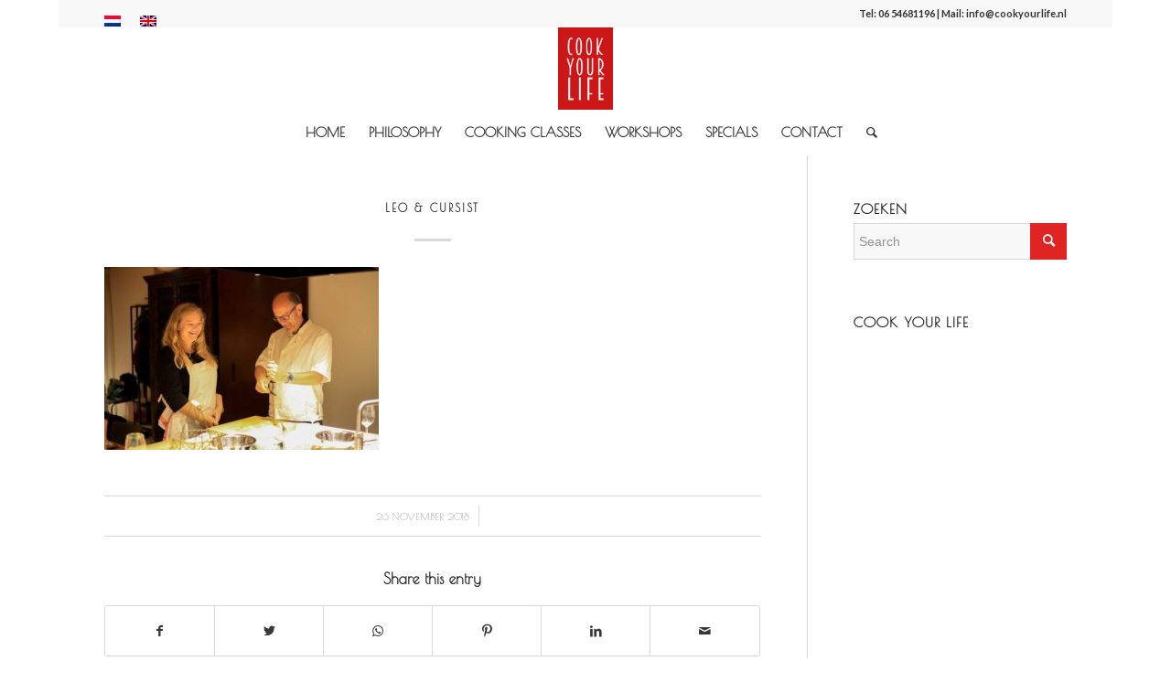

--- FILE ---
content_type: text/html; charset=UTF-8
request_url: https://cookyourlife.nl/leo-cursist/
body_size: 98673
content:
<!DOCTYPE html>
<html dir="ltr" lang="nl-NL" prefix="og: https://ogp.me/ns#" class="html_boxed responsive av-preloader-disabled av-default-lightbox  html_header_top html_logo_center html_bottom_nav_header html_menu_right html_slim html_header_sticky html_header_shrinking_disabled html_header_topbar_active html_mobile_menu_phone html_header_searchicon html_content_align_center html_header_unstick_top_disabled html_header_stretch_disabled html_minimal_header html_elegant-blog html_av-overlay-side html_av-overlay-side-classic html_av-submenu-noclone html_entry_id_10869 av-cookies-no-cookie-consent av-no-preview html_text_menu_active ">
<head>
<meta charset="UTF-8" />
<meta name="robots" content="index, follow" />


<!-- mobile setting -->
<meta name="viewport" content="width=device-width, initial-scale=1">

<!-- Scripts/CSS and wp_head hook -->
<title>Leo &amp; cursist | Cook Your Life</title>
			<style>
			.spoontalk-social
			{
			color: white !important;
			text-align: center !important;
			margin-bottom:5px;
			border-radius:1%;

		    background:#000000;
	
			line-height: 25px !important;
			width: 30px !important;
			height: 24px !important;
			font-size: 1em !important;
						
	
			}
			
		
.alignment { text-align:left; }
</style>
<link rel="alternate" hreflang="nl-nl" href="https://cookyourlife.nl/leo-cursist/" />
<link rel="alternate" hreflang="en-us" href="https://cookyourlife.nl/en/leo-cursist-2/" />
<link rel="alternate" hreflang="x-default" href="https://cookyourlife.nl/leo-cursist/" />

		<!-- All in One SEO 4.9.3 - aioseo.com -->
	<meta name="robots" content="max-image-preview:large" />
	<meta name="author" content="Leo Keijzer"/>
	<link rel="canonical" href="https://cookyourlife.nl/leo-cursist/" />
	<meta name="generator" content="All in One SEO (AIOSEO) 4.9.3" />
		<meta property="og:locale" content="nl_NL" />
		<meta property="og:site_name" content="Cook Your Life | Kookschool en kookstudio" />
		<meta property="og:type" content="article" />
		<meta property="og:title" content="Leo &amp; cursist | Cook Your Life" />
		<meta property="og:url" content="https://cookyourlife.nl/leo-cursist/" />
		<meta property="article:published_time" content="2018-11-26T16:28:31+00:00" />
		<meta property="article:modified_time" content="2018-11-26T16:28:31+00:00" />
		<meta name="twitter:card" content="summary" />
		<meta name="twitter:title" content="Leo &amp; cursist | Cook Your Life" />
		<script type="application/ld+json" class="aioseo-schema">
			{"@context":"https:\/\/schema.org","@graph":[{"@type":"BreadcrumbList","@id":"https:\/\/cookyourlife.nl\/leo-cursist\/#breadcrumblist","itemListElement":[{"@type":"ListItem","@id":"https:\/\/cookyourlife.nl#listItem","position":1,"name":"Home","item":"https:\/\/cookyourlife.nl","nextItem":{"@type":"ListItem","@id":"https:\/\/cookyourlife.nl\/leo-cursist\/#listItem","name":"Leo &#038; cursist"}},{"@type":"ListItem","@id":"https:\/\/cookyourlife.nl\/leo-cursist\/#listItem","position":2,"name":"Leo &#038; cursist","previousItem":{"@type":"ListItem","@id":"https:\/\/cookyourlife.nl#listItem","name":"Home"}}]},{"@type":"ItemPage","@id":"https:\/\/cookyourlife.nl\/leo-cursist\/#itempage","url":"https:\/\/cookyourlife.nl\/leo-cursist\/","name":"Leo & cursist | Cook Your Life","inLanguage":"nl-NL","isPartOf":{"@id":"https:\/\/cookyourlife.nl\/#website"},"breadcrumb":{"@id":"https:\/\/cookyourlife.nl\/leo-cursist\/#breadcrumblist"},"author":{"@id":"https:\/\/cookyourlife.nl\/author\/leo-keijzer\/#author"},"creator":{"@id":"https:\/\/cookyourlife.nl\/author\/leo-keijzer\/#author"},"datePublished":"2018-11-26T17:28:31+01:00","dateModified":"2018-11-26T17:28:31+01:00"},{"@type":"Organization","@id":"https:\/\/cookyourlife.nl\/#organization","name":"Cook Your Life","description":"Kookschool en kookstudio","url":"https:\/\/cookyourlife.nl\/"},{"@type":"Person","@id":"https:\/\/cookyourlife.nl\/author\/leo-keijzer\/#author","url":"https:\/\/cookyourlife.nl\/author\/leo-keijzer\/","name":"Leo Keijzer","image":{"@type":"ImageObject","@id":"https:\/\/cookyourlife.nl\/leo-cursist\/#authorImage","url":"https:\/\/secure.gravatar.com\/avatar\/b59c413f2363bd509437ef56168b9bebb45e95d03ab3a0c682d3dfb9a8b6efbc?s=96&d=mm&r=g","width":96,"height":96,"caption":"Leo Keijzer"}},{"@type":"WebSite","@id":"https:\/\/cookyourlife.nl\/#website","url":"https:\/\/cookyourlife.nl\/","name":"Cook Your Life","description":"Kookschool en kookstudio","inLanguage":"nl-NL","publisher":{"@id":"https:\/\/cookyourlife.nl\/#organization"}}]}
		</script>
		<!-- All in One SEO -->


<link rel="alternate" type="application/rss+xml" title="Cook Your Life &raquo; feed" href="https://cookyourlife.nl/feed/" />
<link rel="alternate" type="application/rss+xml" title="Cook Your Life &raquo; reacties feed" href="https://cookyourlife.nl/comments/feed/" />
<link rel="alternate" type="application/rss+xml" title="Cook Your Life &raquo; Leo &#038; cursist reacties feed" href="https://cookyourlife.nl/feed/?attachment_id=10869" />
<link rel="alternate" title="oEmbed (JSON)" type="application/json+oembed" href="https://cookyourlife.nl/wp-json/oembed/1.0/embed?url=https%3A%2F%2Fcookyourlife.nl%2Fleo-cursist%2F" />
<link rel="alternate" title="oEmbed (XML)" type="text/xml+oembed" href="https://cookyourlife.nl/wp-json/oembed/1.0/embed?url=https%3A%2F%2Fcookyourlife.nl%2Fleo-cursist%2F&#038;format=xml" />
<script>(()=>{"use strict";const e=[400,500,600,700,800,900],t=e=>`wprm-min-${e}`,n=e=>`wprm-max-${e}`,s=new Set,o="ResizeObserver"in window,r=o?new ResizeObserver((e=>{for(const t of e)c(t.target)})):null,i=.5/(window.devicePixelRatio||1);function c(s){const o=s.getBoundingClientRect().width||0;for(let r=0;r<e.length;r++){const c=e[r],a=o<=c+i;o>c+i?s.classList.add(t(c)):s.classList.remove(t(c)),a?s.classList.add(n(c)):s.classList.remove(n(c))}}function a(e){s.has(e)||(s.add(e),r&&r.observe(e),c(e))}!function(e=document){e.querySelectorAll(".wprm-recipe").forEach(a)}();if(new MutationObserver((e=>{for(const t of e)for(const e of t.addedNodes)e instanceof Element&&(e.matches?.(".wprm-recipe")&&a(e),e.querySelectorAll?.(".wprm-recipe").forEach(a))})).observe(document.documentElement,{childList:!0,subtree:!0}),!o){let e=0;addEventListener("resize",(()=>{e&&cancelAnimationFrame(e),e=requestAnimationFrame((()=>s.forEach(c)))}),{passive:!0})}})();</script>		<!-- This site uses the Google Analytics by MonsterInsights plugin v9.11.1 - Using Analytics tracking - https://www.monsterinsights.com/ -->
							<script src="//www.googletagmanager.com/gtag/js?id=G-V0CJFSDSVD"  data-cfasync="false" data-wpfc-render="false" type="text/javascript" async></script>
			<script data-cfasync="false" data-wpfc-render="false" type="text/javascript">
				var mi_version = '9.11.1';
				var mi_track_user = true;
				var mi_no_track_reason = '';
								var MonsterInsightsDefaultLocations = {"page_location":"https:\/\/cookyourlife.nl\/leo-cursist\/"};
								if ( typeof MonsterInsightsPrivacyGuardFilter === 'function' ) {
					var MonsterInsightsLocations = (typeof MonsterInsightsExcludeQuery === 'object') ? MonsterInsightsPrivacyGuardFilter( MonsterInsightsExcludeQuery ) : MonsterInsightsPrivacyGuardFilter( MonsterInsightsDefaultLocations );
				} else {
					var MonsterInsightsLocations = (typeof MonsterInsightsExcludeQuery === 'object') ? MonsterInsightsExcludeQuery : MonsterInsightsDefaultLocations;
				}

								var disableStrs = [
										'ga-disable-G-V0CJFSDSVD',
									];

				/* Function to detect opted out users */
				function __gtagTrackerIsOptedOut() {
					for (var index = 0; index < disableStrs.length; index++) {
						if (document.cookie.indexOf(disableStrs[index] + '=true') > -1) {
							return true;
						}
					}

					return false;
				}

				/* Disable tracking if the opt-out cookie exists. */
				if (__gtagTrackerIsOptedOut()) {
					for (var index = 0; index < disableStrs.length; index++) {
						window[disableStrs[index]] = true;
					}
				}

				/* Opt-out function */
				function __gtagTrackerOptout() {
					for (var index = 0; index < disableStrs.length; index++) {
						document.cookie = disableStrs[index] + '=true; expires=Thu, 31 Dec 2099 23:59:59 UTC; path=/';
						window[disableStrs[index]] = true;
					}
				}

				if ('undefined' === typeof gaOptout) {
					function gaOptout() {
						__gtagTrackerOptout();
					}
				}
								window.dataLayer = window.dataLayer || [];

				window.MonsterInsightsDualTracker = {
					helpers: {},
					trackers: {},
				};
				if (mi_track_user) {
					function __gtagDataLayer() {
						dataLayer.push(arguments);
					}

					function __gtagTracker(type, name, parameters) {
						if (!parameters) {
							parameters = {};
						}

						if (parameters.send_to) {
							__gtagDataLayer.apply(null, arguments);
							return;
						}

						if (type === 'event') {
														parameters.send_to = monsterinsights_frontend.v4_id;
							var hookName = name;
							if (typeof parameters['event_category'] !== 'undefined') {
								hookName = parameters['event_category'] + ':' + name;
							}

							if (typeof MonsterInsightsDualTracker.trackers[hookName] !== 'undefined') {
								MonsterInsightsDualTracker.trackers[hookName](parameters);
							} else {
								__gtagDataLayer('event', name, parameters);
							}
							
						} else {
							__gtagDataLayer.apply(null, arguments);
						}
					}

					__gtagTracker('js', new Date());
					__gtagTracker('set', {
						'developer_id.dZGIzZG': true,
											});
					if ( MonsterInsightsLocations.page_location ) {
						__gtagTracker('set', MonsterInsightsLocations);
					}
										__gtagTracker('config', 'G-V0CJFSDSVD', {"forceSSL":"true"} );
										window.gtag = __gtagTracker;										(function () {
						/* https://developers.google.com/analytics/devguides/collection/analyticsjs/ */
						/* ga and __gaTracker compatibility shim. */
						var noopfn = function () {
							return null;
						};
						var newtracker = function () {
							return new Tracker();
						};
						var Tracker = function () {
							return null;
						};
						var p = Tracker.prototype;
						p.get = noopfn;
						p.set = noopfn;
						p.send = function () {
							var args = Array.prototype.slice.call(arguments);
							args.unshift('send');
							__gaTracker.apply(null, args);
						};
						var __gaTracker = function () {
							var len = arguments.length;
							if (len === 0) {
								return;
							}
							var f = arguments[len - 1];
							if (typeof f !== 'object' || f === null || typeof f.hitCallback !== 'function') {
								if ('send' === arguments[0]) {
									var hitConverted, hitObject = false, action;
									if ('event' === arguments[1]) {
										if ('undefined' !== typeof arguments[3]) {
											hitObject = {
												'eventAction': arguments[3],
												'eventCategory': arguments[2],
												'eventLabel': arguments[4],
												'value': arguments[5] ? arguments[5] : 1,
											}
										}
									}
									if ('pageview' === arguments[1]) {
										if ('undefined' !== typeof arguments[2]) {
											hitObject = {
												'eventAction': 'page_view',
												'page_path': arguments[2],
											}
										}
									}
									if (typeof arguments[2] === 'object') {
										hitObject = arguments[2];
									}
									if (typeof arguments[5] === 'object') {
										Object.assign(hitObject, arguments[5]);
									}
									if ('undefined' !== typeof arguments[1].hitType) {
										hitObject = arguments[1];
										if ('pageview' === hitObject.hitType) {
											hitObject.eventAction = 'page_view';
										}
									}
									if (hitObject) {
										action = 'timing' === arguments[1].hitType ? 'timing_complete' : hitObject.eventAction;
										hitConverted = mapArgs(hitObject);
										__gtagTracker('event', action, hitConverted);
									}
								}
								return;
							}

							function mapArgs(args) {
								var arg, hit = {};
								var gaMap = {
									'eventCategory': 'event_category',
									'eventAction': 'event_action',
									'eventLabel': 'event_label',
									'eventValue': 'event_value',
									'nonInteraction': 'non_interaction',
									'timingCategory': 'event_category',
									'timingVar': 'name',
									'timingValue': 'value',
									'timingLabel': 'event_label',
									'page': 'page_path',
									'location': 'page_location',
									'title': 'page_title',
									'referrer' : 'page_referrer',
								};
								for (arg in args) {
																		if (!(!args.hasOwnProperty(arg) || !gaMap.hasOwnProperty(arg))) {
										hit[gaMap[arg]] = args[arg];
									} else {
										hit[arg] = args[arg];
									}
								}
								return hit;
							}

							try {
								f.hitCallback();
							} catch (ex) {
							}
						};
						__gaTracker.create = newtracker;
						__gaTracker.getByName = newtracker;
						__gaTracker.getAll = function () {
							return [];
						};
						__gaTracker.remove = noopfn;
						__gaTracker.loaded = true;
						window['__gaTracker'] = __gaTracker;
					})();
									} else {
										console.log("");
					(function () {
						function __gtagTracker() {
							return null;
						}

						window['__gtagTracker'] = __gtagTracker;
						window['gtag'] = __gtagTracker;
					})();
									}
			</script>
							<!-- / Google Analytics by MonsterInsights -->
		
<!-- google webfont font replacement -->

			<script type='text/javascript'>

				(function() {
					
					/*	check if webfonts are disabled by user setting via cookie - or user must opt in.	*/
					var html = document.getElementsByTagName('html')[0];
					var cookie_check = html.className.indexOf('av-cookies-needs-opt-in') >= 0 || html.className.indexOf('av-cookies-can-opt-out') >= 0;
					var allow_continue = true;
					var silent_accept_cookie = html.className.indexOf('av-cookies-user-silent-accept') >= 0;

					if( cookie_check && ! silent_accept_cookie )
					{
						if( ! document.cookie.match(/aviaCookieConsent/) || html.className.indexOf('av-cookies-session-refused') >= 0 )
						{
							allow_continue = false;
						}
						else
						{
							if( ! document.cookie.match(/aviaPrivacyRefuseCookiesHideBar/) )
							{
								allow_continue = false;
							}
							else if( ! document.cookie.match(/aviaPrivacyEssentialCookiesEnabled/) )
							{
								allow_continue = false;
							}
							else if( document.cookie.match(/aviaPrivacyGoogleWebfontsDisabled/) )
							{
								allow_continue = false;
							}
						}
					}
					
					if( allow_continue )
					{
						var f = document.createElement('link');
					
						f.type 	= 'text/css';
						f.rel 	= 'stylesheet';
						f.href 	= '//fonts.googleapis.com/css?family=Poiret+One%7CLato:300,400,700';
						f.id 	= 'avia-google-webfont';

						document.getElementsByTagName('head')[0].appendChild(f);
					}
				})();
			
			</script>
			<style id='wp-img-auto-sizes-contain-inline-css' type='text/css'>
img:is([sizes=auto i],[sizes^="auto," i]){contain-intrinsic-size:3000px 1500px}
/*# sourceURL=wp-img-auto-sizes-contain-inline-css */
</style>
<link data-minify="1" rel='stylesheet' id='avia-grid-css' href='https://cookyourlife.nl/wp-content/cache/min/1/wp-content/themes/enfold/css/grid.css?ver=1731451816' type='text/css' media='all' />
<link data-minify="1" rel='stylesheet' id='avia-base-css' href='https://cookyourlife.nl/wp-content/cache/min/1/wp-content/themes/enfold/css/base.css?ver=1731451816' type='text/css' media='all' />
<link data-minify="1" rel='stylesheet' id='avia-layout-css' href='https://cookyourlife.nl/wp-content/cache/min/1/wp-content/themes/enfold/css/layout.css?ver=1731451817' type='text/css' media='all' />
<link data-minify="1" rel='stylesheet' id='avia-module-audioplayer-css' href='https://cookyourlife.nl/wp-content/cache/min/1/wp-content/themes/enfold/config-templatebuilder/avia-shortcodes/audio-player/audio-player.css?ver=1731451817' type='text/css' media='all' />
<link data-minify="1" rel='stylesheet' id='avia-module-blog-css' href='https://cookyourlife.nl/wp-content/cache/min/1/wp-content/themes/enfold/config-templatebuilder/avia-shortcodes/blog/blog.css?ver=1731451817' type='text/css' media='all' />
<link data-minify="1" rel='stylesheet' id='avia-module-postslider-css' href='https://cookyourlife.nl/wp-content/cache/min/1/wp-content/themes/enfold/config-templatebuilder/avia-shortcodes/postslider/postslider.css?ver=1731451817' type='text/css' media='all' />
<link data-minify="1" rel='stylesheet' id='avia-module-button-css' href='https://cookyourlife.nl/wp-content/cache/min/1/wp-content/themes/enfold/config-templatebuilder/avia-shortcodes/buttons/buttons.css?ver=1731451817' type='text/css' media='all' />
<link data-minify="1" rel='stylesheet' id='avia-module-buttonrow-css' href='https://cookyourlife.nl/wp-content/cache/min/1/wp-content/themes/enfold/config-templatebuilder/avia-shortcodes/buttonrow/buttonrow.css?ver=1731451817' type='text/css' media='all' />
<link data-minify="1" rel='stylesheet' id='avia-module-button-fullwidth-css' href='https://cookyourlife.nl/wp-content/cache/min/1/wp-content/themes/enfold/config-templatebuilder/avia-shortcodes/buttons_fullwidth/buttons_fullwidth.css?ver=1731451817' type='text/css' media='all' />
<link data-minify="1" rel='stylesheet' id='avia-module-catalogue-css' href='https://cookyourlife.nl/wp-content/cache/min/1/wp-content/themes/enfold/config-templatebuilder/avia-shortcodes/catalogue/catalogue.css?ver=1731451817' type='text/css' media='all' />
<link data-minify="1" rel='stylesheet' id='avia-module-comments-css' href='https://cookyourlife.nl/wp-content/cache/min/1/wp-content/themes/enfold/config-templatebuilder/avia-shortcodes/comments/comments.css?ver=1731451817' type='text/css' media='all' />
<link data-minify="1" rel='stylesheet' id='avia-module-contact-css' href='https://cookyourlife.nl/wp-content/cache/min/1/wp-content/themes/enfold/config-templatebuilder/avia-shortcodes/contact/contact.css?ver=1731451817' type='text/css' media='all' />
<link data-minify="1" rel='stylesheet' id='avia-module-slideshow-css' href='https://cookyourlife.nl/wp-content/cache/min/1/wp-content/themes/enfold/config-templatebuilder/avia-shortcodes/slideshow/slideshow.css?ver=1731451817' type='text/css' media='all' />
<link data-minify="1" rel='stylesheet' id='avia-module-slideshow-contentpartner-css' href='https://cookyourlife.nl/wp-content/cache/min/1/wp-content/themes/enfold/config-templatebuilder/avia-shortcodes/contentslider/contentslider.css?ver=1731451817' type='text/css' media='all' />
<link data-minify="1" rel='stylesheet' id='avia-module-countdown-css' href='https://cookyourlife.nl/wp-content/cache/min/1/wp-content/themes/enfold/config-templatebuilder/avia-shortcodes/countdown/countdown.css?ver=1731451817' type='text/css' media='all' />
<link data-minify="1" rel='stylesheet' id='avia-module-gallery-css' href='https://cookyourlife.nl/wp-content/cache/min/1/wp-content/themes/enfold/config-templatebuilder/avia-shortcodes/gallery/gallery.css?ver=1731451817' type='text/css' media='all' />
<link data-minify="1" rel='stylesheet' id='avia-module-gallery-hor-css' href='https://cookyourlife.nl/wp-content/cache/min/1/wp-content/themes/enfold/config-templatebuilder/avia-shortcodes/gallery_horizontal/gallery_horizontal.css?ver=1731451817' type='text/css' media='all' />
<link data-minify="1" rel='stylesheet' id='avia-module-maps-css' href='https://cookyourlife.nl/wp-content/cache/min/1/wp-content/themes/enfold/config-templatebuilder/avia-shortcodes/google_maps/google_maps.css?ver=1731451817' type='text/css' media='all' />
<link data-minify="1" rel='stylesheet' id='avia-module-gridrow-css' href='https://cookyourlife.nl/wp-content/cache/min/1/wp-content/themes/enfold/config-templatebuilder/avia-shortcodes/grid_row/grid_row.css?ver=1731451817' type='text/css' media='all' />
<link data-minify="1" rel='stylesheet' id='avia-module-heading-css' href='https://cookyourlife.nl/wp-content/cache/min/1/wp-content/themes/enfold/config-templatebuilder/avia-shortcodes/heading/heading.css?ver=1731451817' type='text/css' media='all' />
<link data-minify="1" rel='stylesheet' id='avia-module-rotator-css' href='https://cookyourlife.nl/wp-content/cache/min/1/wp-content/themes/enfold/config-templatebuilder/avia-shortcodes/headline_rotator/headline_rotator.css?ver=1731451817' type='text/css' media='all' />
<link data-minify="1" rel='stylesheet' id='avia-module-hr-css' href='https://cookyourlife.nl/wp-content/cache/min/1/wp-content/themes/enfold/config-templatebuilder/avia-shortcodes/hr/hr.css?ver=1731451817' type='text/css' media='all' />
<link data-minify="1" rel='stylesheet' id='avia-module-icon-css' href='https://cookyourlife.nl/wp-content/cache/min/1/wp-content/themes/enfold/config-templatebuilder/avia-shortcodes/icon/icon.css?ver=1731451817' type='text/css' media='all' />
<link data-minify="1" rel='stylesheet' id='avia-module-iconbox-css' href='https://cookyourlife.nl/wp-content/cache/min/1/wp-content/themes/enfold/config-templatebuilder/avia-shortcodes/iconbox/iconbox.css?ver=1731451817' type='text/css' media='all' />
<link data-minify="1" rel='stylesheet' id='avia-module-icongrid-css' href='https://cookyourlife.nl/wp-content/cache/min/1/wp-content/themes/enfold/config-templatebuilder/avia-shortcodes/icongrid/icongrid.css?ver=1731451817' type='text/css' media='all' />
<link data-minify="1" rel='stylesheet' id='avia-module-iconlist-css' href='https://cookyourlife.nl/wp-content/cache/min/1/wp-content/themes/enfold/config-templatebuilder/avia-shortcodes/iconlist/iconlist.css?ver=1731451817' type='text/css' media='all' />
<link data-minify="1" rel='stylesheet' id='avia-module-image-css' href='https://cookyourlife.nl/wp-content/cache/min/1/wp-content/themes/enfold/config-templatebuilder/avia-shortcodes/image/image.css?ver=1731451817' type='text/css' media='all' />
<link data-minify="1" rel='stylesheet' id='avia-module-hotspot-css' href='https://cookyourlife.nl/wp-content/cache/min/1/wp-content/themes/enfold/config-templatebuilder/avia-shortcodes/image_hotspots/image_hotspots.css?ver=1731451817' type='text/css' media='all' />
<link data-minify="1" rel='stylesheet' id='avia-module-magazine-css' href='https://cookyourlife.nl/wp-content/cache/min/1/wp-content/themes/enfold/config-templatebuilder/avia-shortcodes/magazine/magazine.css?ver=1731451817' type='text/css' media='all' />
<link data-minify="1" rel='stylesheet' id='avia-module-masonry-css' href='https://cookyourlife.nl/wp-content/cache/min/1/wp-content/themes/enfold/config-templatebuilder/avia-shortcodes/masonry_entries/masonry_entries.css?ver=1731451817' type='text/css' media='all' />
<link data-minify="1" rel='stylesheet' id='avia-siteloader-css' href='https://cookyourlife.nl/wp-content/cache/min/1/wp-content/themes/enfold/css/avia-snippet-site-preloader.css?ver=1731451817' type='text/css' media='all' />
<link data-minify="1" rel='stylesheet' id='avia-module-menu-css' href='https://cookyourlife.nl/wp-content/cache/min/1/wp-content/themes/enfold/config-templatebuilder/avia-shortcodes/menu/menu.css?ver=1731451817' type='text/css' media='all' />
<link data-minify="1" rel='stylesheet' id='avia-modfule-notification-css' href='https://cookyourlife.nl/wp-content/cache/min/1/wp-content/themes/enfold/config-templatebuilder/avia-shortcodes/notification/notification.css?ver=1731451817' type='text/css' media='all' />
<link data-minify="1" rel='stylesheet' id='avia-module-numbers-css' href='https://cookyourlife.nl/wp-content/cache/min/1/wp-content/themes/enfold/config-templatebuilder/avia-shortcodes/numbers/numbers.css?ver=1731451817' type='text/css' media='all' />
<link data-minify="1" rel='stylesheet' id='avia-module-portfolio-css' href='https://cookyourlife.nl/wp-content/cache/min/1/wp-content/themes/enfold/config-templatebuilder/avia-shortcodes/portfolio/portfolio.css?ver=1731451817' type='text/css' media='all' />
<link data-minify="1" rel='stylesheet' id='avia-module-post-metadata-css' href='https://cookyourlife.nl/wp-content/cache/min/1/wp-content/themes/enfold/config-templatebuilder/avia-shortcodes/post_metadata/post_metadata.css?ver=1731451817' type='text/css' media='all' />
<link data-minify="1" rel='stylesheet' id='avia-module-progress-bar-css' href='https://cookyourlife.nl/wp-content/cache/min/1/wp-content/themes/enfold/config-templatebuilder/avia-shortcodes/progressbar/progressbar.css?ver=1731451817' type='text/css' media='all' />
<link data-minify="1" rel='stylesheet' id='avia-module-promobox-css' href='https://cookyourlife.nl/wp-content/cache/min/1/wp-content/themes/enfold/config-templatebuilder/avia-shortcodes/promobox/promobox.css?ver=1731451817' type='text/css' media='all' />
<link data-minify="1" rel='stylesheet' id='avia-sc-search-css' href='https://cookyourlife.nl/wp-content/cache/min/1/wp-content/themes/enfold/config-templatebuilder/avia-shortcodes/search/search.css?ver=1731451817' type='text/css' media='all' />
<link data-minify="1" rel='stylesheet' id='avia-module-slideshow-accordion-css' href='https://cookyourlife.nl/wp-content/cache/min/1/wp-content/themes/enfold/config-templatebuilder/avia-shortcodes/slideshow_accordion/slideshow_accordion.css?ver=1731451817' type='text/css' media='all' />
<link data-minify="1" rel='stylesheet' id='avia-module-slideshow-feature-image-css' href='https://cookyourlife.nl/wp-content/cache/min/1/wp-content/themes/enfold/config-templatebuilder/avia-shortcodes/slideshow_feature_image/slideshow_feature_image.css?ver=1731451817' type='text/css' media='all' />
<link data-minify="1" rel='stylesheet' id='avia-module-slideshow-fullsize-css' href='https://cookyourlife.nl/wp-content/cache/min/1/wp-content/themes/enfold/config-templatebuilder/avia-shortcodes/slideshow_fullsize/slideshow_fullsize.css?ver=1731451817' type='text/css' media='all' />
<link data-minify="1" rel='stylesheet' id='avia-module-slideshow-fullscreen-css' href='https://cookyourlife.nl/wp-content/cache/min/1/wp-content/themes/enfold/config-templatebuilder/avia-shortcodes/slideshow_fullscreen/slideshow_fullscreen.css?ver=1731451817' type='text/css' media='all' />
<link data-minify="1" rel='stylesheet' id='avia-module-slideshow-ls-css' href='https://cookyourlife.nl/wp-content/cache/min/1/wp-content/themes/enfold/config-templatebuilder/avia-shortcodes/slideshow_layerslider/slideshow_layerslider.css?ver=1731451817' type='text/css' media='all' />
<link data-minify="1" rel='stylesheet' id='avia-module-social-css' href='https://cookyourlife.nl/wp-content/cache/min/1/wp-content/themes/enfold/config-templatebuilder/avia-shortcodes/social_share/social_share.css?ver=1731451817' type='text/css' media='all' />
<link data-minify="1" rel='stylesheet' id='avia-module-tabsection-css' href='https://cookyourlife.nl/wp-content/cache/min/1/wp-content/themes/enfold/config-templatebuilder/avia-shortcodes/tab_section/tab_section.css?ver=1731451817' type='text/css' media='all' />
<link data-minify="1" rel='stylesheet' id='avia-module-table-css' href='https://cookyourlife.nl/wp-content/cache/min/1/wp-content/themes/enfold/config-templatebuilder/avia-shortcodes/table/table.css?ver=1731451817' type='text/css' media='all' />
<link data-minify="1" rel='stylesheet' id='avia-module-tabs-css' href='https://cookyourlife.nl/wp-content/cache/min/1/wp-content/themes/enfold/config-templatebuilder/avia-shortcodes/tabs/tabs.css?ver=1731451817' type='text/css' media='all' />
<link data-minify="1" rel='stylesheet' id='avia-module-team-css' href='https://cookyourlife.nl/wp-content/cache/min/1/wp-content/themes/enfold/config-templatebuilder/avia-shortcodes/team/team.css?ver=1731451817' type='text/css' media='all' />
<link data-minify="1" rel='stylesheet' id='avia-module-testimonials-css' href='https://cookyourlife.nl/wp-content/cache/min/1/wp-content/themes/enfold/config-templatebuilder/avia-shortcodes/testimonials/testimonials.css?ver=1731451817' type='text/css' media='all' />
<link data-minify="1" rel='stylesheet' id='avia-module-timeline-css' href='https://cookyourlife.nl/wp-content/cache/min/1/wp-content/themes/enfold/config-templatebuilder/avia-shortcodes/timeline/timeline.css?ver=1731451817' type='text/css' media='all' />
<link data-minify="1" rel='stylesheet' id='avia-module-toggles-css' href='https://cookyourlife.nl/wp-content/cache/min/1/wp-content/themes/enfold/config-templatebuilder/avia-shortcodes/toggles/toggles.css?ver=1731451817' type='text/css' media='all' />
<link data-minify="1" rel='stylesheet' id='avia-module-video-css' href='https://cookyourlife.nl/wp-content/cache/min/1/wp-content/themes/enfold/config-templatebuilder/avia-shortcodes/video/video.css?ver=1731451817' type='text/css' media='all' />
<style id='wp-emoji-styles-inline-css' type='text/css'>

	img.wp-smiley, img.emoji {
		display: inline !important;
		border: none !important;
		box-shadow: none !important;
		height: 1em !important;
		width: 1em !important;
		margin: 0 0.07em !important;
		vertical-align: -0.1em !important;
		background: none !important;
		padding: 0 !important;
	}
/*# sourceURL=wp-emoji-styles-inline-css */
</style>
<link data-minify="1" rel='stylesheet' id='wprm-public-css' href='https://cookyourlife.nl/wp-content/cache/min/1/wp-content/plugins/wp-recipe-maker/dist/public-modern.css?ver=1731451993' type='text/css' media='all' />
<link data-minify="1" rel='stylesheet' id='paytium-public-css' href='https://cookyourlife.nl/wp-content/cache/min/1/wp-content/plugins/paytium/public/css/public.css?ver=1731451815' type='text/css' media='all' />
<link data-minify="1" rel='stylesheet' id='paytium-jquery-ui-css' href='https://cookyourlife.nl/wp-content/cache/min/1/wp-content/plugins/paytium/public/css/jquery-ui.css?ver=1731451815' type='text/css' media='all' />
<link data-minify="1" rel='stylesheet' id='css_for_fa_icon-css' href='https://cookyourlife.nl/wp-content/cache/min/1/wp-content/plugins/spoontalk-social-media-icons-widget/inc/css/font-awesome-4.0.3/css/font-awesome.min.css?ver=1731451815' type='text/css' media='all' />
<link data-minify="1" rel='stylesheet' id='css_for_hover_effect-css' href='https://cookyourlife.nl/wp-content/cache/min/1/wp-content/plugins/spoontalk-social-media-icons-widget/inc/css/hover.css?ver=1731451815' type='text/css' media='all' />
<link rel='stylesheet' id='wpml-legacy-dropdown-0-css' href='https://cookyourlife.nl/wp-content/plugins/sitepress-multilingual-cms/templates/language-switchers/legacy-dropdown/style.min.css?ver=1' type='text/css' media='all' />
<style id='wpml-legacy-dropdown-0-inline-css' type='text/css'>
.wpml-ls-statics-shortcode_actions{background-color:#ffffff;}.wpml-ls-statics-shortcode_actions, .wpml-ls-statics-shortcode_actions .wpml-ls-sub-menu, .wpml-ls-statics-shortcode_actions a {border-color:#cdcdcd;}.wpml-ls-statics-shortcode_actions a, .wpml-ls-statics-shortcode_actions .wpml-ls-sub-menu a, .wpml-ls-statics-shortcode_actions .wpml-ls-sub-menu a:link, .wpml-ls-statics-shortcode_actions li:not(.wpml-ls-current-language) .wpml-ls-link, .wpml-ls-statics-shortcode_actions li:not(.wpml-ls-current-language) .wpml-ls-link:link {color:#444444;background-color:#ffffff;}.wpml-ls-statics-shortcode_actions .wpml-ls-sub-menu a:hover,.wpml-ls-statics-shortcode_actions .wpml-ls-sub-menu a:focus, .wpml-ls-statics-shortcode_actions .wpml-ls-sub-menu a:link:hover, .wpml-ls-statics-shortcode_actions .wpml-ls-sub-menu a:link:focus {color:#000000;background-color:#eeeeee;}.wpml-ls-statics-shortcode_actions .wpml-ls-current-language > a {color:#444444;background-color:#ffffff;}.wpml-ls-statics-shortcode_actions .wpml-ls-current-language:hover>a, .wpml-ls-statics-shortcode_actions .wpml-ls-current-language>a:focus {color:#000000;background-color:#eeeeee;}
/*# sourceURL=wpml-legacy-dropdown-0-inline-css */
</style>
<link rel='stylesheet' id='wpml-menu-item-0-css' href='https://cookyourlife.nl/wp-content/plugins/sitepress-multilingual-cms/templates/language-switchers/menu-item/style.min.css?ver=1' type='text/css' media='all' />
<link data-minify="1" rel='stylesheet' id='avia-scs-css' href='https://cookyourlife.nl/wp-content/cache/min/1/wp-content/themes/enfold/css/shortcodes.css?ver=1731451817' type='text/css' media='all' />
<link data-minify="1" rel='stylesheet' id='avia-popup-css-css' href='https://cookyourlife.nl/wp-content/cache/min/1/wp-content/themes/enfold/js/aviapopup/magnific-popup.css?ver=1731451817' type='text/css' media='screen' />
<link data-minify="1" rel='stylesheet' id='avia-lightbox-css' href='https://cookyourlife.nl/wp-content/cache/min/1/wp-content/themes/enfold/css/avia-snippet-lightbox.css?ver=1731451817' type='text/css' media='screen' />
<link data-minify="1" rel='stylesheet' id='avia-widget-css-css' href='https://cookyourlife.nl/wp-content/cache/min/1/wp-content/themes/enfold/css/avia-snippet-widget.css?ver=1731451817' type='text/css' media='screen' />
<link data-minify="1" rel='stylesheet' id='avia-dynamic-css' href='https://cookyourlife.nl/wp-content/cache/min/1/wp-content/uploads/dynamic_avia/enfold.css?ver=1731451817' type='text/css' media='all' />
<link data-minify="1" rel='stylesheet' id='avia-custom-css' href='https://cookyourlife.nl/wp-content/cache/min/1/wp-content/themes/enfold/css/custom.css?ver=1731451817' type='text/css' media='all' />
<link data-minify="1" rel='stylesheet' id='avia-wpml-css' href='https://cookyourlife.nl/wp-content/cache/min/1/wp-content/themes/enfold/config-wpml/wpml-mod.css?ver=1731451817' type='text/css' media='all' />
<link data-minify="1" rel='stylesheet' id='avia-gravity-css' href='https://cookyourlife.nl/wp-content/cache/min/1/wp-content/themes/enfold/config-gravityforms/gravity-mod.css?ver=1731451817' type='text/css' media='screen' />
<style id='rocket-lazyload-inline-css' type='text/css'>
.rll-youtube-player{position:relative;padding-bottom:56.23%;height:0;overflow:hidden;max-width:100%;}.rll-youtube-player:focus-within{outline: 2px solid currentColor;outline-offset: 5px;}.rll-youtube-player iframe{position:absolute;top:0;left:0;width:100%;height:100%;z-index:100;background:0 0}.rll-youtube-player img{bottom:0;display:block;left:0;margin:auto;max-width:100%;width:100%;position:absolute;right:0;top:0;border:none;height:auto;-webkit-transition:.4s all;-moz-transition:.4s all;transition:.4s all}.rll-youtube-player img:hover{-webkit-filter:brightness(75%)}.rll-youtube-player .play{height:100%;width:100%;left:0;top:0;position:absolute;background:url(https://cookyourlife.nl/wp-content/plugins/wp-rocket/assets/img/youtube.png) no-repeat center;background-color: transparent !important;cursor:pointer;border:none;}
/*# sourceURL=rocket-lazyload-inline-css */
</style>
<script type="text/javascript" src="https://cookyourlife.nl/wp-includes/js/jquery/jquery.min.js?ver=3.7.1" id="jquery-core-js"></script>
<script type="text/javascript" src="https://cookyourlife.nl/wp-includes/js/jquery/jquery-migrate.min.js?ver=3.4.1" id="jquery-migrate-js"></script>
<script type="text/javascript" src="https://cookyourlife.nl/wp-content/plugins/google-analytics-for-wordpress/assets/js/frontend-gtag.min.js?ver=9.11.1" id="monsterinsights-frontend-script-js" async="async" data-wp-strategy="async"></script>
<script data-cfasync="false" data-wpfc-render="false" type="text/javascript" id='monsterinsights-frontend-script-js-extra'>/* <![CDATA[ */
var monsterinsights_frontend = {"js_events_tracking":"true","download_extensions":"doc,pdf,ppt,zip,xls,docx,pptx,xlsx","inbound_paths":"[]","home_url":"https:\/\/cookyourlife.nl","hash_tracking":"false","v4_id":"G-V0CJFSDSVD"};/* ]]> */
</script>
<script type="text/javascript" src="https://cookyourlife.nl/wp-content/plugins/sitepress-multilingual-cms/templates/language-switchers/legacy-dropdown/script.min.js?ver=1" id="wpml-legacy-dropdown-0-js"></script>
<script type="text/javascript" src="https://cookyourlife.nl/wp-content/themes/enfold/js/avia-compat.js?ver=4.8.1" id="avia-compat-js"></script>
<script type="text/javascript" id="wpml-browser-redirect-js-extra">
/* <![CDATA[ */
var wpml_browser_redirect_params = {"pageLanguage":"nl","languageUrls":{"nl_nl":"https://cookyourlife.nl/leo-cursist/","nl":"https://cookyourlife.nl/leo-cursist/","en_us":"https://cookyourlife.nl/en/leo-cursist-2/","en":"https://cookyourlife.nl/en/leo-cursist-2/","us":"https://cookyourlife.nl/en/leo-cursist-2/"},"cookie":{"name":"_icl_visitor_lang_js","domain":"cookyourlife.nl","path":"/","expiration":24}};
//# sourceURL=wpml-browser-redirect-js-extra
/* ]]> */
</script>
<script type="text/javascript" src="https://cookyourlife.nl/wp-content/plugins/sitepress-multilingual-cms/dist/js/browser-redirect/app.js?ver=486900" id="wpml-browser-redirect-js"></script>
<script type="text/javascript" src="https://cookyourlife.nl/wp-content/themes/enfold/config-wpml/wpml-mod.js?ver=4.8.1" id="avia-wpml-script-js"></script>
<link rel="https://api.w.org/" href="https://cookyourlife.nl/wp-json/" /><link rel="alternate" title="JSON" type="application/json" href="https://cookyourlife.nl/wp-json/wp/v2/media/10869" /><link rel="EditURI" type="application/rsd+xml" title="RSD" href="https://cookyourlife.nl/xmlrpc.php?rsd" />
<meta name="generator" content="WordPress 6.9" />
<link rel='shortlink' href='https://cookyourlife.nl/?p=10869' />
<meta name="generator" content="WPML ver:4.8.6 stt:39,1,4;" />
<style type="text/css"> .tippy-box[data-theme~="wprm"] { background-color: #333333; color: #FFFFFF; } .tippy-box[data-theme~="wprm"][data-placement^="top"] > .tippy-arrow::before { border-top-color: #333333; } .tippy-box[data-theme~="wprm"][data-placement^="bottom"] > .tippy-arrow::before { border-bottom-color: #333333; } .tippy-box[data-theme~="wprm"][data-placement^="left"] > .tippy-arrow::before { border-left-color: #333333; } .tippy-box[data-theme~="wprm"][data-placement^="right"] > .tippy-arrow::before { border-right-color: #333333; } .tippy-box[data-theme~="wprm"] a { color: #FFFFFF; } .wprm-comment-rating svg { width: 18px !important; height: 18px !important; } img.wprm-comment-rating { width: 90px !important; height: 18px !important; } body { --comment-rating-star-color: #343434; } body { --wprm-popup-font-size: 16px; } body { --wprm-popup-background: #ffffff; } body { --wprm-popup-title: #000000; } body { --wprm-popup-content: #444444; } body { --wprm-popup-button-background: #444444; } body { --wprm-popup-button-text: #ffffff; } body { --wprm-popup-accent: #747B2D; }</style><style type="text/css">.wprm-glossary-term {color: #5A822B;text-decoration: underline;cursor: help;}</style><link rel="profile" href="http://gmpg.org/xfn/11" />
<link rel="alternate" type="application/rss+xml" title="Cook Your Life RSS2 Feed" href="https://cookyourlife.nl/feed/" />
<link rel="pingback" href="https://cookyourlife.nl/xmlrpc.php" />
<!--[if lt IE 9]><script src="https://cookyourlife.nl/wp-content/themes/enfold/js/html5shiv.js"></script><![endif]-->
<link rel="icon" href="https://cookyourlife.nl/wp-content/uploads/2018/04/CYL_Logo_facebook-300x300.jpg" type="image/x-icon">

<!-- WordPress Facebook Integration Begin -->
<!-- Facebook Pixel Code -->
<script>
!function(f,b,e,v,n,t,s){if(f.fbq)return;n=f.fbq=function(){n.callMethod?
n.callMethod.apply(n,arguments):n.queue.push(arguments)};if(!f._fbq)f._fbq=n;
n.push=n;n.loaded=!0;n.version='2.0';n.queue=[];t=b.createElement(e);t.async=!0;
t.src=v;s=b.getElementsByTagName(e)[0];s.parentNode.insertBefore(t,s)}(window,
document,'script','https://connect.facebook.net/en_US/fbevents.js');
fbq('init', '137362176882295', {}, {
    "agent": "wordpress-6.9-1.6.0"
});

fbq('track', 'PageView', {
    "source": "wordpress",
    "version": "6.9",
    "pluginVersion": "1.6.0"
});
</script>
<!-- DO NOT MODIFY -->
<!-- End Facebook Pixel Code -->
<!-- WordPress Facebook Integration end -->
      
<!-- Facebook Pixel Code -->
<noscript>
<img height="1" width="1" style="display:none"
src="https://www.facebook.com/tr?id=137362176882295&ev=PageView&noscript=1"/>
</noscript>
<!-- DO NOT MODIFY -->
<!-- End Facebook Pixel Code -->
    
<!-- To speed up the rendering and to display the site as fast as possible to the user we include some styles and scripts for above the fold content inline -->
<script type="text/javascript">'use strict';var avia_is_mobile=!1;if(/Android|webOS|iPhone|iPad|iPod|BlackBerry|IEMobile|Opera Mini/i.test(navigator.userAgent)&&'ontouchstart' in document.documentElement){avia_is_mobile=!0;document.documentElement.className+=' avia_mobile '}
else{document.documentElement.className+=' avia_desktop '};document.documentElement.className+=' js_active ';(function(){var e=['-webkit-','-moz-','-ms-',''],n='';for(var t in e){if(e[t]+'transform' in document.documentElement.style){document.documentElement.className+=' avia_transform ';n=e[t]+'transform'};if(e[t]+'perspective' in document.documentElement.style)document.documentElement.className+=' avia_transform3d '};if(typeof document.getElementsByClassName=='function'&&typeof document.documentElement.getBoundingClientRect=='function'&&avia_is_mobile==!1){if(n&&window.innerHeight>0){setTimeout(function(){var e=0,o={},a=0,t=document.getElementsByClassName('av-parallax'),i=window.pageYOffset||document.documentElement.scrollTop;for(e=0;e<t.length;e++){t[e].style.top='0px';o=t[e].getBoundingClientRect();a=Math.ceil((window.innerHeight+i-o.top)*0.3);t[e].style[n]='translate(0px, '+a+'px)';t[e].style.top='auto';t[e].className+=' enabled-parallax '}},50)}}})();</script>		<style type="text/css" id="wp-custom-css">
			.frm_verify {
	display: none;
}

ul.avia_wpml_language_switch.avia_wpml_language_switch_extra {
display: none !important;
}		</style>
		<style type='text/css'>
@font-face {font-family: 'entypo-fontello'; font-weight: normal; font-style: normal; font-display: auto;
src: url('https://cookyourlife.nl/wp-content/themes/enfold/config-templatebuilder/avia-template-builder/assets/fonts/entypo-fontello.woff2') format('woff2'),
url('https://cookyourlife.nl/wp-content/themes/enfold/config-templatebuilder/avia-template-builder/assets/fonts/entypo-fontello.woff') format('woff'),
url('https://cookyourlife.nl/wp-content/themes/enfold/config-templatebuilder/avia-template-builder/assets/fonts/entypo-fontello.ttf') format('truetype'), 
url('https://cookyourlife.nl/wp-content/themes/enfold/config-templatebuilder/avia-template-builder/assets/fonts/entypo-fontello.svg#entypo-fontello') format('svg'),
url('https://cookyourlife.nl/wp-content/themes/enfold/config-templatebuilder/avia-template-builder/assets/fonts/entypo-fontello.eot'),
url('https://cookyourlife.nl/wp-content/themes/enfold/config-templatebuilder/avia-template-builder/assets/fonts/entypo-fontello.eot?#iefix') format('embedded-opentype');
} #top .avia-font-entypo-fontello, body .avia-font-entypo-fontello, html body [data-av_iconfont='entypo-fontello']:before{ font-family: 'entypo-fontello'; }
</style>

<!--
Debugging Info for Theme support: 

Theme: Enfold
Version: 4.8.1
Installed: enfold
AviaFramework Version: 5.0
AviaBuilder Version: 4.8
aviaElementManager Version: 1.0.1
ML:1G-PU:33-PLA:21
WP:6.9
Compress: CSS:disabled - JS:disabled
Updates: enabled - deprecated Envato API - register Envato Token
PLAu:19
--><noscript><style id="rocket-lazyload-nojs-css">.rll-youtube-player, [data-lazy-src]{display:none !important;}</style></noscript>
<meta name="generator" content="WP Rocket 3.17.3.1" data-wpr-features="wpr_lazyload_images wpr_lazyload_iframes wpr_minify_css wpr_desktop" /></head>




<body id="top" class="attachment wp-singular attachment-template-default single single-attachment postid-10869 attachmentid-10869 attachment-jpeg wp-theme-enfold  rtl_columns boxed poiret_one lato" itemscope="itemscope" itemtype="https://schema.org/WebPage" >

	
	<div id='wrap_all'>

	
<header id='header' class='all_colors header_color light_bg_color  av_header_top av_logo_center av_bottom_nav_header av_menu_right av_slim av_header_sticky av_header_shrinking_disabled av_header_stretch_disabled av_mobile_menu_phone av_header_searchicon av_header_unstick_top_disabled av_minimal_header av_header_border_disabled'  role="banner" itemscope="itemscope" itemtype="https://schema.org/WPHeader" >

		<div id='header_meta' class='container_wrap container_wrap_meta  av_secondary_left av_extra_header_active av_phone_active_right av_entry_id_10869'>
		
			      <div class='container'>
			      <nav class='sub_menu'  role="navigation" itemscope="itemscope" itemtype="https://schema.org/SiteNavigationElement" ><ul id="avia2-menu" class="menu"><li id="menu-item-wpml-ls-4502-nl" class="menu-item-language menu-item-language-current menu-item wpml-ls-slot-4502 wpml-ls-item wpml-ls-item-nl wpml-ls-current-language wpml-ls-menu-item wpml-ls-first-item menu-item-type-wpml_ls_menu_item menu-item-object-wpml_ls_menu_item menu-item-wpml-ls-4502-nl"><a href="https://cookyourlife.nl/leo-cursist/" role="menuitem"><img
            class="wpml-ls-flag"
            src="data:image/svg+xml,%3Csvg%20xmlns='http://www.w3.org/2000/svg'%20viewBox='0%200%200%200'%3E%3C/svg%3E"
            alt="Nederlands"
            
            
    data-lazy-src="https://cookyourlife.nl/wp-content/plugins/sitepress-multilingual-cms/res/flags/nl.png" /><noscript><img
            class="wpml-ls-flag"
            src="https://cookyourlife.nl/wp-content/plugins/sitepress-multilingual-cms/res/flags/nl.png"
            alt="Nederlands"
            
            
    /></noscript></a></li>
<li id="menu-item-wpml-ls-4502-en" class="menu-item-language menu-item wpml-ls-slot-4502 wpml-ls-item wpml-ls-item-en wpml-ls-menu-item wpml-ls-last-item menu-item-type-wpml_ls_menu_item menu-item-object-wpml_ls_menu_item menu-item-wpml-ls-4502-en"><a href="https://cookyourlife.nl/en/leo-cursist-2/" title="Overschakelen naar Engels" aria-label="Overschakelen naar Engels" role="menuitem"><img
            class="wpml-ls-flag"
            src="data:image/svg+xml,%3Csvg%20xmlns='http://www.w3.org/2000/svg'%20viewBox='0%200%200%200'%3E%3C/svg%3E"
            alt="Engels"
            
            
    data-lazy-src="https://cookyourlife.nl/wp-content/plugins/sitepress-multilingual-cms/res/flags/en.png" /><noscript><img
            class="wpml-ls-flag"
            src="https://cookyourlife.nl/wp-content/plugins/sitepress-multilingual-cms/res/flags/en.png"
            alt="Engels"
            
            
    /></noscript></a></li>
</ul><ul class='avia_wpml_language_switch avia_wpml_language_switch_extra'><li class='language_nl avia_current_lang'><a href='https://cookyourlife.nl/leo-cursist/'>	<span class='language_flag'><img title='Nederlands' src="data:image/svg+xml,%3Csvg%20xmlns='http://www.w3.org/2000/svg'%20viewBox='0%200%200%200'%3E%3C/svg%3E" alt='Nederlands' data-lazy-src="https://cookyourlife.nl/wp-content/plugins/sitepress-multilingual-cms/res/flags/nl.png" /><noscript><img title='Nederlands' src='https://cookyourlife.nl/wp-content/plugins/sitepress-multilingual-cms/res/flags/nl.png' alt='Nederlands' /></noscript></span>	<span class='language_native'>Nederlands</span>	<span class='language_translated'>Nederlands</span>	<span class='language_code'>nl</span></a></li><li class='language_en '><a href='https://cookyourlife.nl/en/leo-cursist-2/'>	<span class='language_flag'><img title='English' src="data:image/svg+xml,%3Csvg%20xmlns='http://www.w3.org/2000/svg'%20viewBox='0%200%200%200'%3E%3C/svg%3E" alt='English' data-lazy-src="https://cookyourlife.nl/wp-content/plugins/sitepress-multilingual-cms/res/flags/en.png" /><noscript><img title='English' src='https://cookyourlife.nl/wp-content/plugins/sitepress-multilingual-cms/res/flags/en.png' alt='English' /></noscript></span>	<span class='language_native'>English</span>	<span class='language_translated'>Engels</span>	<span class='language_code'>en</span></a></li><li class='language_fr '><a href='https://cookyourlife.nl/fr/'>	<span class='language_flag'><img title='Français' src="data:image/svg+xml,%3Csvg%20xmlns='http://www.w3.org/2000/svg'%20viewBox='0%200%200%200'%3E%3C/svg%3E" alt='Français' data-lazy-src="https://cookyourlife.nl/wp-content/plugins/sitepress-multilingual-cms/res/flags/fr.png" /><noscript><img title='Français' src='https://cookyourlife.nl/wp-content/plugins/sitepress-multilingual-cms/res/flags/fr.png' alt='Français' /></noscript></span>	<span class='language_native'>Français</span>	<span class='language_translated'>Frans</span>	<span class='language_code'>fr</span></a></li></ul></nav><div class='phone-info with_nav'><span><a href="tel:+31203639066">+31 (0)20 363 9066</a> | <a href="mailto:info@cookyourlife.nl">info@cookyourlife.nl</a></span></div>			      </div>
		</div>

		<div  id='header_main' class='container_wrap container_wrap_logo'>
	
        <div class='container av-logo-container'><div class='inner-container'><span class='logo'><a href='https://cookyourlife.nl/'><img height="100" width="300" src="data:image/svg+xml,%3Csvg%20xmlns='http://www.w3.org/2000/svg'%20viewBox='0%200%20300%20100'%3E%3C/svg%3E" alt='Cook Your Life' title='' data-lazy-src="/wp-content/uploads/2016/12/Cook-Your-Life-Logo-687x1030.png" /><noscript><img height="100" width="300" src='/wp-content/uploads/2016/12/Cook-Your-Life-Logo-687x1030.png' alt='Cook Your Life' title='' /></noscript></a></span></div></div><div id='header_main_alternate' class='container_wrap'><div class='container'><nav class='main_menu' data-selectname='Selecteer een pagina'  role="navigation" itemscope="itemscope" itemtype="https://schema.org/SiteNavigationElement" ><div class="avia-menu av-main-nav-wrap"><ul id="avia-menu" class="menu av-main-nav"><li id="menu-item-35" class="menu-item menu-item-type-post_type menu-item-object-page menu-item-home menu-item-top-level menu-item-top-level-1"><a href="https://cookyourlife.nl/" itemprop="url"><span class="avia-bullet"></span><span class="avia-menu-text">ENTREE</span><span class="avia-menu-fx"><span class="avia-arrow-wrap"><span class="avia-arrow"></span></span></span></a></li>
<li id="menu-item-5122" class="menu-item menu-item-type-post_type menu-item-object-page menu-item-top-level menu-item-top-level-2"><a href="https://cookyourlife.nl/de-filosofie/" itemprop="url"><span class="avia-bullet"></span><span class="avia-menu-text">FILOSOFIE</span><span class="avia-menu-fx"><span class="avia-arrow-wrap"><span class="avia-arrow"></span></span></span></a></li>
<li id="menu-item-4917" class="menu-item menu-item-type-post_type menu-item-object-page menu-item-has-children menu-item-mega-parent  menu-item-top-level menu-item-top-level-3"><a href="https://cookyourlife.nl/kookcursussen-2/" itemprop="url"><span class="avia-bullet"></span><span class="avia-menu-text">KOOKCURSUSSEN</span><span class="avia-menu-fx"><span class="avia-arrow-wrap"><span class="avia-arrow"></span></span></span></a>
<div class='avia_mega_div avia_mega5 twelve units'>

<ul class="sub-menu">
	<li id="menu-item-27356" class="menu-item menu-item-type-post_type menu-item-object-page avia_mega_menu_columns_5 three units  avia_mega_menu_columns_first"><span class='mega_menu_title heading-color av-special-font'><a href='https://cookyourlife.nl/cursus-koken-voor-beginners-piece-of-cake/'>CURSUS KOKEN VOOR BEGINNERS, PIECE OF CAKE</a></span></li>
	<li id="menu-item-27354" class="menu-item menu-item-type-post_type menu-item-object-page avia_mega_menu_columns_5 three units "><span class='mega_menu_title heading-color av-special-font'><a href='https://cookyourlife.nl/broodbakcursus-brood-zuurdesem/'>BROODBAKCURSUS BROOD, ZUURDESEM EN PATISSERIE</a></span></li>
	<li id="menu-item-27353" class="menu-item menu-item-type-post_type menu-item-object-page avia_mega_menu_columns_5 three units "><span class='mega_menu_title heading-color av-special-font'><a href='https://cookyourlife.nl/italiaans-koken/'>ITALIAANSE KOOKCURSUS: ITALIAANSE STREEKGERECHTEN</a></span></li>
	<li id="menu-item-27352" class="menu-item menu-item-type-post_type menu-item-object-page avia_mega_menu_columns_5 three units "><span class='mega_menu_title heading-color av-special-font'><a href='https://cookyourlife.nl/franse-kookcursus-streekgerechten/'>CURSUS FRANSE STREEKGERECHTEN</a></span></li>
	<li id="menu-item-6880" class="menu-item menu-item-type-post_type menu-item-object-page avia_mega_menu_columns_5 three units avia_mega_menu_columns_last"><span class='mega_menu_title heading-color av-special-font'><a href='https://cookyourlife.nl/cursus-franse-kooktechnieken-2/'>CURSUS FRANSE KOOKTECHNIEKEN</a></span></li>
</ul>

</div>
</li>
<li id="menu-item-5124" class="menu-item menu-item-type-post_type menu-item-object-page menu-item-mega-parent  menu-item-top-level menu-item-top-level-4"><a href="https://cookyourlife.nl/kookworkshop/" itemprop="url"><span class="avia-bullet"></span><span class="avia-menu-text">WORKSHOPS</span><span class="avia-menu-fx"><span class="avia-arrow-wrap"><span class="avia-arrow"></span></span></span></a></li>
<li id="menu-item-2427" class="menu-item menu-item-type-custom menu-item-object-custom menu-item-has-children menu-item-top-level menu-item-top-level-5"><a href="#" itemprop="url"><span class="avia-bullet"></span><span class="avia-menu-text">SPECIALS</span><span class="avia-menu-fx"><span class="avia-arrow-wrap"><span class="avia-arrow"></span></span></span></a>


<ul class="sub-menu">
	<li id="menu-item-116" class="menu-item menu-item-type-post_type menu-item-object-page"><a href="https://cookyourlife.nl/private-dining/" itemprop="url"><span class="avia-bullet"></span><span class="avia-menu-text">PRIVATE DINING</span></a></li>
</ul>
</li>
<li id="menu-item-29" class="menu-item menu-item-type-post_type menu-item-object-page menu-item-top-level menu-item-top-level-6"><a href="https://cookyourlife.nl/?page_id=27" itemprop="url"><span class="avia-bullet"></span><span class="avia-menu-text">CONTACT</span><span class="avia-menu-fx"><span class="avia-arrow-wrap"><span class="avia-arrow"></span></span></span></a></li>
<li id="menu-item-3298" class="hidden-xs menu-item menu-item-type-post_type menu-item-object-page menu-item-top-level menu-item-top-level-7"><a href="https://cookyourlife.nl/zoeken/" itemprop="url"><span class="avia-bullet"></span><span class="avia-menu-text">ZOEKEN</span><span class="avia-menu-fx"><span class="avia-arrow-wrap"><span class="avia-arrow"></span></span></span></a></li>
<li id="menu-item-search" class="noMobile menu-item menu-item-search-dropdown menu-item-avia-special"><a aria-label="Zoek" href="?s=" rel="nofollow" data-avia-search-tooltip="

&lt;form role=&quot;search&quot; action=&quot;https://cookyourlife.nl/&quot; id=&quot;searchform&quot; method=&quot;get&quot; class=&quot;&quot;&gt;
	&lt;div&gt;
		&lt;input type=&quot;submit&quot; value=&quot;&quot; id=&quot;searchsubmit&quot; class=&quot;button avia-font-entypo-fontello&quot; /&gt;
		&lt;input type=&quot;text&quot; id=&quot;s&quot; name=&quot;s&quot; value=&quot;&quot; placeholder=&#039;Zoek&#039; /&gt;
			&lt;/div&gt;
&lt;/form&gt;" aria-hidden='false' data-av_icon='' data-av_iconfont='entypo-fontello'><span class="avia_hidden_link_text">Zoek</span></a></li><li class="av-burger-menu-main menu-item-avia-special ">
	        			<a href="#" aria-label="Menu" aria-hidden="false">
							<span class="av-hamburger av-hamburger--spin av-js-hamburger">
								<span class="av-hamburger-box">
						          <span class="av-hamburger-inner"></span>
						          <strong>Menu</strong>
								</span>
							</span>
							<span class="avia_hidden_link_text">Menu</span>
						</a>
	        		   </li></ul></div></nav></div> </div> 
		<!-- end container_wrap-->
		</div>
		<div class='header_bg'></div>

<!-- end header -->
</header>
		
	<div id='main' class='all_colors' data-scroll-offset='88'>

	
		<div class='container_wrap container_wrap_first main_color sidebar_right'>

			<div class='container template-blog template-single-blog '>

				<main class='content units av-content-small alpha  av-blog-meta-author-disabled av-blog-meta-comments-disabled'  role="main" itemprop="mainContentOfPage" >

                    <article class='post-entry post-entry-type-standard post-entry-10869 post-loop-1 post-parity-odd post-entry-last single-big post  post-10869 attachment type-attachment status-inherit hentry'  itemscope="itemscope" itemtype="https://schema.org/CreativeWork" ><div class='blog-meta'></div><div class='entry-content-wrapper clearfix standard-content'><header class="entry-content-header"><div class="av-heading-wrapper"><h1 class='post-title entry-title '  itemprop="headline" >	<a href='https://cookyourlife.nl/leo-cursist/' rel='bookmark' title='Permanente Link: Leo &#038; cursist'>Leo &#038; cursist			<span class='post-format-icon minor-meta'></span>	</a></h1></div></header><span class="av-vertical-delimiter"></span><div class="entry-content"  itemprop="text" ><p class="attachment"><a href='https://cookyourlife.nl/wp-content/uploads/2018/11/Leo-cursist-e1543249907252.jpg'><img fetchpriority="high" decoding="async" width="300" height="200" src="data:image/svg+xml,%3Csvg%20xmlns='http://www.w3.org/2000/svg'%20viewBox='0%200%20300%20200'%3E%3C/svg%3E" class="attachment-medium size-medium" alt="" data-lazy-srcset="https://cookyourlife.nl/wp-content/uploads/2018/11/Leo-cursist-300x200.jpg 300w, https://cookyourlife.nl/wp-content/uploads/2018/11/Leo-cursist-768x512.jpg 768w, https://cookyourlife.nl/wp-content/uploads/2018/11/Leo-cursist-1030x687.jpg 1030w, https://cookyourlife.nl/wp-content/uploads/2018/11/Leo-cursist-150x100.jpg 150w, https://cookyourlife.nl/wp-content/uploads/2018/11/Leo-cursist-600x400.jpg 600w, https://cookyourlife.nl/wp-content/uploads/2018/11/Leo-cursist-1500x1000.jpg 1500w, https://cookyourlife.nl/wp-content/uploads/2018/11/Leo-cursist-705x470.jpg 705w, https://cookyourlife.nl/wp-content/uploads/2018/11/Leo-cursist-450x300.jpg 450w, https://cookyourlife.nl/wp-content/uploads/2018/11/Leo-cursist-e1543249907252.jpg 642w" data-lazy-sizes="(max-width: 300px) 100vw, 300px" data-lazy-src="https://cookyourlife.nl/wp-content/uploads/2018/11/Leo-cursist-300x200.jpg" /><noscript><img fetchpriority="high" decoding="async" width="300" height="200" src="https://cookyourlife.nl/wp-content/uploads/2018/11/Leo-cursist-300x200.jpg" class="attachment-medium size-medium" alt="" srcset="https://cookyourlife.nl/wp-content/uploads/2018/11/Leo-cursist-300x200.jpg 300w, https://cookyourlife.nl/wp-content/uploads/2018/11/Leo-cursist-768x512.jpg 768w, https://cookyourlife.nl/wp-content/uploads/2018/11/Leo-cursist-1030x687.jpg 1030w, https://cookyourlife.nl/wp-content/uploads/2018/11/Leo-cursist-150x100.jpg 150w, https://cookyourlife.nl/wp-content/uploads/2018/11/Leo-cursist-600x400.jpg 600w, https://cookyourlife.nl/wp-content/uploads/2018/11/Leo-cursist-1500x1000.jpg 1500w, https://cookyourlife.nl/wp-content/uploads/2018/11/Leo-cursist-705x470.jpg 705w, https://cookyourlife.nl/wp-content/uploads/2018/11/Leo-cursist-450x300.jpg 450w, https://cookyourlife.nl/wp-content/uploads/2018/11/Leo-cursist-e1543249907252.jpg 642w" sizes="(max-width: 300px) 100vw, 300px" /></noscript></a></p>
</div><span class='post-meta-infos'><time class='date-container minor-meta updated' >26 november 2018</time><span class='text-sep text-sep-date'>/</span><span class='comment-container minor-meta'><a href="https://cookyourlife.nl/leo-cursist/#respond" class="comments-link" >0 Reacties</a></span><span class='text-sep text-sep-comment'>/</span><span class="blog-author minor-meta">door <span class="entry-author-link"  itemprop="author" ><span class="author"><span class="fn"><a href="https://cookyourlife.nl/author/leo-keijzer/" title="Berichten van Leo Keijzer" rel="author">Leo Keijzer</a></span></span></span></span></span><footer class="entry-footer"><div class='av-share-box'><h5 class='av-share-link-description av-no-toc '>Deel dit stuk</h5><ul class='av-share-box-list noLightbox'><li class='av-share-link av-social-link-facebook' ><a target="_blank" aria-label="Deel via Facebook" href='https://www.facebook.com/sharer.php?u=https://cookyourlife.nl/leo-cursist/&#038;t=Leo%20%26%20cursist' aria-hidden='false' data-av_icon='' data-av_iconfont='entypo-fontello' title='' data-avia-related-tooltip='Deel via Facebook' rel="noopener"><span class='avia_hidden_link_text'>Deel via Facebook</span></a></li><li class='av-share-link av-social-link-twitter' ><a target="_blank" aria-label="Deel via Twitter" href='https://twitter.com/share?text=Leo%20%26%20cursist&#038;url=https://cookyourlife.nl/?p=10869' aria-hidden='false' data-av_icon='' data-av_iconfont='entypo-fontello' title='' data-avia-related-tooltip='Deel via Twitter' rel="noopener"><span class='avia_hidden_link_text'>Deel via Twitter</span></a></li><li class='av-share-link av-social-link-whatsapp' ><a target="_blank" aria-label="Delen via WhatsApp" href='https://api.whatsapp.com/send?text=https://cookyourlife.nl/leo-cursist/' aria-hidden='false' data-av_icon='' data-av_iconfont='entypo-fontello' title='' data-avia-related-tooltip='Delen via WhatsApp' rel="noopener"><span class='avia_hidden_link_text'>Delen via WhatsApp</span></a></li><li class='av-share-link av-social-link-pinterest' ><a target="_blank" aria-label="Deel via Pinterest" href='https://pinterest.com/pin/create/button/?url=https%3A%2F%2Fcookyourlife.nl%2Fleo-cursist%2F&#038;description=Leo%20%26%20cursist&#038;media=https%3A%2F%2Fcookyourlife.nl%2Fwp-content%2Fuploads%2F2018%2F11%2FLeo-cursist-705x470.jpg' aria-hidden='false' data-av_icon='' data-av_iconfont='entypo-fontello' title='' data-avia-related-tooltip='Deel via Pinterest' rel="noopener"><span class='avia_hidden_link_text'>Deel via Pinterest</span></a></li><li class='av-share-link av-social-link-linkedin' ><a target="_blank" aria-label="Deel via LinkedIn" href='https://linkedin.com/shareArticle?mini=true&#038;title=Leo%20%26%20cursist&#038;url=https://cookyourlife.nl/leo-cursist/' aria-hidden='false' data-av_icon='' data-av_iconfont='entypo-fontello' title='' data-avia-related-tooltip='Deel via LinkedIn' rel="noopener"><span class='avia_hidden_link_text'>Deel via LinkedIn</span></a></li><li class='av-share-link av-social-link-mail' ><a  aria-label="Delen via e-mail" href='mailto:?subject=Leo%20%26%20cursist&#038;body=https://cookyourlife.nl/leo-cursist/' aria-hidden='false' data-av_icon='' data-av_iconfont='entypo-fontello' title='' data-avia-related-tooltip='Delen via e-mail'><span class='avia_hidden_link_text'>Delen via e-mail</span></a></li></ul></div></footer><div class='post_delimiter'></div></div><div class='post_author_timeline'></div><span class='hidden'>
				<span class='av-structured-data'  itemprop="image" itemscope="itemscope" itemtype="https://schema.org/ImageObject" >
						<span itemprop='url'>/wp-content/uploads/2016/12/Cook-Your-Life-Logo-687x1030.png</span>
						<span itemprop='height'>0</span>
						<span itemprop='width'>0</span>
				</span>
				<span class='av-structured-data'  itemprop="publisher" itemtype="https://schema.org/Organization" itemscope="itemscope" >
						<span itemprop='name'>Leo Keijzer</span>
						<span itemprop='logo' itemscope itemtype='https://schema.org/ImageObject'>
							<span itemprop='url'>/wp-content/uploads/2016/12/Cook-Your-Life-Logo-687x1030.png</span>
						 </span>
				</span><span class='av-structured-data'  itemprop="author" itemscope="itemscope" itemtype="https://schema.org/Person" ><span itemprop='name'>Leo Keijzer</span></span><span class='av-structured-data'  itemprop="datePublished" datetime="2018-11-26T17:28:31+01:00" >2018-11-26 17:28:31</span><span class='av-structured-data'  itemprop="dateModified" itemtype="https://schema.org/dateModified" >2018-11-26 17:28:31</span><span class='av-structured-data'  itemprop="mainEntityOfPage" itemtype="https://schema.org/mainEntityOfPage" ><span itemprop='name'>Leo &#038; cursist</span></span></span></article><div class='single-big'></div>


	        	
	        	
<div class='comment-entry post-entry'>

<div class='comment_meta_container'>
			
			<div class='side-container-comment'>
	        		
	        		<div class='side-container-comment-inner'>
	        				        			
	        			<span class='comment-count'>0</span>
   						<span class='comment-text'>antwoorden</span>
   						<span class='center-border center-border-left'></span>
   						<span class='center-border center-border-right'></span>
   						
	        		</div>
	        		
	        	</div>
			
			</div>

<div class='comment_container'><h3 class='miniheading '>Plaats een Reactie</h3><span class='minitext'>Meepraten? <br/>Draag gerust bij!</span>	<div id="respond" class="comment-respond">
		<h3 id="reply-title" class="comment-reply-title">Geef een reactie <small><a rel="nofollow" id="cancel-comment-reply-link" href="/leo-cursist/#respond" style="display:none;">Reactie annuleren</a></small></h3><form action="https://cookyourlife.nl/wp-comments-post.php" method="post" id="commentform" class="comment-form"><p class="comment-notes"><span id="email-notes">Je e-mailadres wordt niet gepubliceerd.</span> <span class="required-field-message">Vereiste velden zijn gemarkeerd met <span class="required">*</span></span></p><p class="comment-form-author"><label for="author">Naam <span class="required">*</span></label> <input id="author" name="author" type="text" value="" size="30" maxlength="245" autocomplete="name" required="required" /></p>
<p class="comment-form-email"><label for="email">E-mail <span class="required">*</span></label> <input id="email" name="email" type="text" value="" size="30" maxlength="100" aria-describedby="email-notes" autocomplete="email" required="required" /></p>
<p class="comment-form-url"><label for="url">Site</label> <input id="url" name="url" type="text" value="" size="30" maxlength="200" autocomplete="url" /></p>
<div class="comment-form-wprm-rating" style="display: none">
	<label for="wprm-comment-rating-3606464477">Rating recept</label>	<span class="wprm-rating-stars">
		<fieldset class="wprm-comment-ratings-container" data-original-rating="0" data-current-rating="0">
			<legend>Rating recept</legend>
			<input aria-label="Geef dit recept geen waardering" name="wprm-comment-rating" value="0" type="radio" onclick="WPRecipeMaker.rating.onClick(this)" style="margin-left: -21px !important; width: 24px !important; height: 24px !important;" checked="checked"><span aria-hidden="true" style="width: 120px !important; height: 24px !important;"><svg xmlns="http://www.w3.org/2000/svg" xmlns:xlink="http://www.w3.org/1999/xlink" x="0px" y="0px" width="106.66666666667px" height="16px" viewBox="0 0 160 32">
  <defs>
	<path class="wprm-star-empty" id="wprm-star-0" fill="none" stroke="#343434" stroke-width="2" stroke-linejoin="round" d="M11.99,1.94c-.35,0-.67.19-.83.51l-2.56,5.2c-.11.24-.34.4-.61.43l-5.75.83c-.35.05-.64.3-.74.64-.11.34,0,.7.22.94l4.16,4.05c.19.19.27.45.22.7l-.98,5.72c-.06.35.1.7.37.9.29.21.66.24.98.08l5.14-2.71h0c.24-.13.51-.13.75,0l5.14,2.71c.32.16.69.13.98-.08.29-.21.43-.56.37-.9l-.98-5.72h0c-.05-.26.05-.53.22-.7l4.16-4.05h0c.26-.24.34-.61.22-.94s-.4-.58-.74-.64l-5.75-.83c-.26-.03-.48-.21-.61-.43l-2.56-5.2c-.16-.32-.48-.53-.83-.51,0,0-.02,0-.02,0Z"/>
  </defs>
	<use xlink:href="#wprm-star-0" x="4" y="4" />
	<use xlink:href="#wprm-star-0" x="36" y="4" />
	<use xlink:href="#wprm-star-0" x="68" y="4" />
	<use xlink:href="#wprm-star-0" x="100" y="4" />
	<use xlink:href="#wprm-star-0" x="132" y="4" />
</svg></span><br><input aria-label="Waardeer dit recept met 1 van de 5 sterren" name="wprm-comment-rating" value="1" type="radio" onclick="WPRecipeMaker.rating.onClick(this)" style="width: 24px !important; height: 24px !important;"><span aria-hidden="true" style="width: 120px !important; height: 24px !important;"><svg xmlns="http://www.w3.org/2000/svg" xmlns:xlink="http://www.w3.org/1999/xlink" x="0px" y="0px" width="106.66666666667px" height="16px" viewBox="0 0 160 32">
  <defs>
	<path class="wprm-star-empty" id="wprm-star-empty-1" fill="none" stroke="#343434" stroke-width="2" stroke-linejoin="round" d="M11.99,1.94c-.35,0-.67.19-.83.51l-2.56,5.2c-.11.24-.34.4-.61.43l-5.75.83c-.35.05-.64.3-.74.64-.11.34,0,.7.22.94l4.16,4.05c.19.19.27.45.22.7l-.98,5.72c-.06.35.1.7.37.9.29.21.66.24.98.08l5.14-2.71h0c.24-.13.51-.13.75,0l5.14,2.71c.32.16.69.13.98-.08.29-.21.43-.56.37-.9l-.98-5.72h0c-.05-.26.05-.53.22-.7l4.16-4.05h0c.26-.24.34-.61.22-.94s-.4-.58-.74-.64l-5.75-.83c-.26-.03-.48-.21-.61-.43l-2.56-5.2c-.16-.32-.48-.53-.83-.51,0,0-.02,0-.02,0Z"/>
	<path class="wprm-star-full" id="wprm-star-full-1" fill="#343434" stroke="#343434" stroke-width="2" stroke-linejoin="round" d="M11.99,1.94c-.35,0-.67.19-.83.51l-2.56,5.2c-.11.24-.34.4-.61.43l-5.75.83c-.35.05-.64.3-.74.64-.11.34,0,.7.22.94l4.16,4.05c.19.19.27.45.22.7l-.98,5.72c-.06.35.1.7.37.9.29.21.66.24.98.08l5.14-2.71h0c.24-.13.51-.13.75,0l5.14,2.71c.32.16.69.13.98-.08.29-.21.43-.56.37-.9l-.98-5.72h0c-.05-.26.05-.53.22-.7l4.16-4.05h0c.26-.24.34-.61.22-.94s-.4-.58-.74-.64l-5.75-.83c-.26-.03-.48-.21-.61-.43l-2.56-5.2c-.16-.32-.48-.53-.83-.51,0,0-.02,0-.02,0Z"/>
  </defs>
	<use xlink:href="#wprm-star-full-1" x="4" y="4" />
	<use xlink:href="#wprm-star-empty-1" x="36" y="4" />
	<use xlink:href="#wprm-star-empty-1" x="68" y="4" />
	<use xlink:href="#wprm-star-empty-1" x="100" y="4" />
	<use xlink:href="#wprm-star-empty-1" x="132" y="4" />
</svg></span><br><input aria-label="Waardeer dit recept met 2 van de 5 sterren" name="wprm-comment-rating" value="2" type="radio" onclick="WPRecipeMaker.rating.onClick(this)" style="width: 24px !important; height: 24px !important;"><span aria-hidden="true" style="width: 120px !important; height: 24px !important;"><svg xmlns="http://www.w3.org/2000/svg" xmlns:xlink="http://www.w3.org/1999/xlink" x="0px" y="0px" width="106.66666666667px" height="16px" viewBox="0 0 160 32">
  <defs>
	<path class="wprm-star-empty" id="wprm-star-empty-2" fill="none" stroke="#343434" stroke-width="2" stroke-linejoin="round" d="M11.99,1.94c-.35,0-.67.19-.83.51l-2.56,5.2c-.11.24-.34.4-.61.43l-5.75.83c-.35.05-.64.3-.74.64-.11.34,0,.7.22.94l4.16,4.05c.19.19.27.45.22.7l-.98,5.72c-.06.35.1.7.37.9.29.21.66.24.98.08l5.14-2.71h0c.24-.13.51-.13.75,0l5.14,2.71c.32.16.69.13.98-.08.29-.21.43-.56.37-.9l-.98-5.72h0c-.05-.26.05-.53.22-.7l4.16-4.05h0c.26-.24.34-.61.22-.94s-.4-.58-.74-.64l-5.75-.83c-.26-.03-.48-.21-.61-.43l-2.56-5.2c-.16-.32-.48-.53-.83-.51,0,0-.02,0-.02,0Z"/>
	<path class="wprm-star-full" id="wprm-star-full-2" fill="#343434" stroke="#343434" stroke-width="2" stroke-linejoin="round" d="M11.99,1.94c-.35,0-.67.19-.83.51l-2.56,5.2c-.11.24-.34.4-.61.43l-5.75.83c-.35.05-.64.3-.74.64-.11.34,0,.7.22.94l4.16,4.05c.19.19.27.45.22.7l-.98,5.72c-.06.35.1.7.37.9.29.21.66.24.98.08l5.14-2.71h0c.24-.13.51-.13.75,0l5.14,2.71c.32.16.69.13.98-.08.29-.21.43-.56.37-.9l-.98-5.72h0c-.05-.26.05-.53.22-.7l4.16-4.05h0c.26-.24.34-.61.22-.94s-.4-.58-.74-.64l-5.75-.83c-.26-.03-.48-.21-.61-.43l-2.56-5.2c-.16-.32-.48-.53-.83-.51,0,0-.02,0-.02,0Z"/>
  </defs>
	<use xlink:href="#wprm-star-full-2" x="4" y="4" />
	<use xlink:href="#wprm-star-full-2" x="36" y="4" />
	<use xlink:href="#wprm-star-empty-2" x="68" y="4" />
	<use xlink:href="#wprm-star-empty-2" x="100" y="4" />
	<use xlink:href="#wprm-star-empty-2" x="132" y="4" />
</svg></span><br><input aria-label="Waardeer dit recept met 3 van de 5 sterren" name="wprm-comment-rating" value="3" type="radio" onclick="WPRecipeMaker.rating.onClick(this)" style="width: 24px !important; height: 24px !important;"><span aria-hidden="true" style="width: 120px !important; height: 24px !important;"><svg xmlns="http://www.w3.org/2000/svg" xmlns:xlink="http://www.w3.org/1999/xlink" x="0px" y="0px" width="106.66666666667px" height="16px" viewBox="0 0 160 32">
  <defs>
	<path class="wprm-star-empty" id="wprm-star-empty-3" fill="none" stroke="#343434" stroke-width="2" stroke-linejoin="round" d="M11.99,1.94c-.35,0-.67.19-.83.51l-2.56,5.2c-.11.24-.34.4-.61.43l-5.75.83c-.35.05-.64.3-.74.64-.11.34,0,.7.22.94l4.16,4.05c.19.19.27.45.22.7l-.98,5.72c-.06.35.1.7.37.9.29.21.66.24.98.08l5.14-2.71h0c.24-.13.51-.13.75,0l5.14,2.71c.32.16.69.13.98-.08.29-.21.43-.56.37-.9l-.98-5.72h0c-.05-.26.05-.53.22-.7l4.16-4.05h0c.26-.24.34-.61.22-.94s-.4-.58-.74-.64l-5.75-.83c-.26-.03-.48-.21-.61-.43l-2.56-5.2c-.16-.32-.48-.53-.83-.51,0,0-.02,0-.02,0Z"/>
	<path class="wprm-star-full" id="wprm-star-full-3" fill="#343434" stroke="#343434" stroke-width="2" stroke-linejoin="round" d="M11.99,1.94c-.35,0-.67.19-.83.51l-2.56,5.2c-.11.24-.34.4-.61.43l-5.75.83c-.35.05-.64.3-.74.64-.11.34,0,.7.22.94l4.16,4.05c.19.19.27.45.22.7l-.98,5.72c-.06.35.1.7.37.9.29.21.66.24.98.08l5.14-2.71h0c.24-.13.51-.13.75,0l5.14,2.71c.32.16.69.13.98-.08.29-.21.43-.56.37-.9l-.98-5.72h0c-.05-.26.05-.53.22-.7l4.16-4.05h0c.26-.24.34-.61.22-.94s-.4-.58-.74-.64l-5.75-.83c-.26-.03-.48-.21-.61-.43l-2.56-5.2c-.16-.32-.48-.53-.83-.51,0,0-.02,0-.02,0Z"/>
  </defs>
	<use xlink:href="#wprm-star-full-3" x="4" y="4" />
	<use xlink:href="#wprm-star-full-3" x="36" y="4" />
	<use xlink:href="#wprm-star-full-3" x="68" y="4" />
	<use xlink:href="#wprm-star-empty-3" x="100" y="4" />
	<use xlink:href="#wprm-star-empty-3" x="132" y="4" />
</svg></span><br><input aria-label="Waardeer dit recept met 4 van de 5 sterren" name="wprm-comment-rating" value="4" type="radio" onclick="WPRecipeMaker.rating.onClick(this)" style="width: 24px !important; height: 24px !important;"><span aria-hidden="true" style="width: 120px !important; height: 24px !important;"><svg xmlns="http://www.w3.org/2000/svg" xmlns:xlink="http://www.w3.org/1999/xlink" x="0px" y="0px" width="106.66666666667px" height="16px" viewBox="0 0 160 32">
  <defs>
	<path class="wprm-star-empty" id="wprm-star-empty-4" fill="none" stroke="#343434" stroke-width="2" stroke-linejoin="round" d="M11.99,1.94c-.35,0-.67.19-.83.51l-2.56,5.2c-.11.24-.34.4-.61.43l-5.75.83c-.35.05-.64.3-.74.64-.11.34,0,.7.22.94l4.16,4.05c.19.19.27.45.22.7l-.98,5.72c-.06.35.1.7.37.9.29.21.66.24.98.08l5.14-2.71h0c.24-.13.51-.13.75,0l5.14,2.71c.32.16.69.13.98-.08.29-.21.43-.56.37-.9l-.98-5.72h0c-.05-.26.05-.53.22-.7l4.16-4.05h0c.26-.24.34-.61.22-.94s-.4-.58-.74-.64l-5.75-.83c-.26-.03-.48-.21-.61-.43l-2.56-5.2c-.16-.32-.48-.53-.83-.51,0,0-.02,0-.02,0Z"/>
	<path class="wprm-star-full" id="wprm-star-full-4" fill="#343434" stroke="#343434" stroke-width="2" stroke-linejoin="round" d="M11.99,1.94c-.35,0-.67.19-.83.51l-2.56,5.2c-.11.24-.34.4-.61.43l-5.75.83c-.35.05-.64.3-.74.64-.11.34,0,.7.22.94l4.16,4.05c.19.19.27.45.22.7l-.98,5.72c-.06.35.1.7.37.9.29.21.66.24.98.08l5.14-2.71h0c.24-.13.51-.13.75,0l5.14,2.71c.32.16.69.13.98-.08.29-.21.43-.56.37-.9l-.98-5.72h0c-.05-.26.05-.53.22-.7l4.16-4.05h0c.26-.24.34-.61.22-.94s-.4-.58-.74-.64l-5.75-.83c-.26-.03-.48-.21-.61-.43l-2.56-5.2c-.16-.32-.48-.53-.83-.51,0,0-.02,0-.02,0Z"/>
  </defs>
	<use xlink:href="#wprm-star-full-4" x="4" y="4" />
	<use xlink:href="#wprm-star-full-4" x="36" y="4" />
	<use xlink:href="#wprm-star-full-4" x="68" y="4" />
	<use xlink:href="#wprm-star-full-4" x="100" y="4" />
	<use xlink:href="#wprm-star-empty-4" x="132" y="4" />
</svg></span><br><input aria-label="Waardeer dit recept met 5 van de 5 sterren" name="wprm-comment-rating" value="5" type="radio" onclick="WPRecipeMaker.rating.onClick(this)" id="wprm-comment-rating-3606464477" style="width: 24px !important; height: 24px !important;"><span aria-hidden="true" style="width: 120px !important; height: 24px !important;"><svg xmlns="http://www.w3.org/2000/svg" xmlns:xlink="http://www.w3.org/1999/xlink" x="0px" y="0px" width="106.66666666667px" height="16px" viewBox="0 0 160 32">
  <defs>
	<path class="wprm-star-full" id="wprm-star-5" fill="#343434" stroke="#343434" stroke-width="2" stroke-linejoin="round" d="M11.99,1.94c-.35,0-.67.19-.83.51l-2.56,5.2c-.11.24-.34.4-.61.43l-5.75.83c-.35.05-.64.3-.74.64-.11.34,0,.7.22.94l4.16,4.05c.19.19.27.45.22.7l-.98,5.72c-.06.35.1.7.37.9.29.21.66.24.98.08l5.14-2.71h0c.24-.13.51-.13.75,0l5.14,2.71c.32.16.69.13.98-.08.29-.21.43-.56.37-.9l-.98-5.72h0c-.05-.26.05-.53.22-.7l4.16-4.05h0c.26-.24.34-.61.22-.94s-.4-.58-.74-.64l-5.75-.83c-.26-.03-.48-.21-.61-.43l-2.56-5.2c-.16-.32-.48-.53-.83-.51,0,0-.02,0-.02,0Z"/>
  </defs>
	<use xlink:href="#wprm-star-5" x="4" y="4" />
	<use xlink:href="#wprm-star-5" x="36" y="4" />
	<use xlink:href="#wprm-star-5" x="68" y="4" />
	<use xlink:href="#wprm-star-5" x="100" y="4" />
	<use xlink:href="#wprm-star-5" x="132" y="4" />
</svg></span>		</fieldset>
	</span>
</div>
<p class="comment-form-comment"><label for="comment">Reactie <span class="required">*</span></label> <textarea id="comment" name="comment" cols="45" rows="8" maxlength="65525" required="required"></textarea></p><input name="wpml_language_code" type="hidden" value="nl" /><p class="form-submit"><input name="submit" type="submit" id="submit" class="submit" value="Reactie plaatsen" /> <input type='hidden' name='comment_post_ID' value='10869' id='comment_post_ID' />
<input type='hidden' name='comment_parent' id='comment_parent' value='0' />
</p><p style="display: none;"><input type="hidden" id="akismet_comment_nonce" name="akismet_comment_nonce" value="2708c90d35" /></p><p style="display: none !important;" class="akismet-fields-container" data-prefix="ak_"><label>&#916;<textarea name="ak_hp_textarea" cols="45" rows="8" maxlength="100"></textarea></label><input type="hidden" id="ak_js_1" name="ak_js" value="118"/><script>document.getElementById( "ak_js_1" ).setAttribute( "value", ( new Date() ).getTime() );</script></p></form>	</div><!-- #respond -->
	</div>
</div>
				<!--end content-->
				</main>

				<aside class='sidebar sidebar_right   alpha units'  role="complementary" itemscope="itemscope" itemtype="https://schema.org/WPSideBar" ><div class='inner_sidebar extralight-border'><section id="search-2" class="widget clearfix widget_search"><h3 class="widgettitle">Zoeken</h3>

<form action="https://cookyourlife.nl/" id="searchform" method="get" class="">
	<div>
		<input type="submit" value="" id="searchsubmit" class="button avia-font-entypo-fontello" />
		<input type="text" id="s" name="s" value="" placeholder='Zoek' />
			</div>
</form><span class="seperator extralight-border"></span></section><section id="avia_fb_likebox-2" class="widget clearfix avia_fb_likebox"><h3 class="widgettitle">Cook Your Life</h3><div class='av_facebook_widget_wrap ' ><div class="fb-page" data-width="500" data-href="https://www.facebook.com/cookyourlife.nl/" data-small-header="false" data-adapt-container-width="true" data-hide-cover="false" data-show-facepile="true" data-show-posts="false"><div class="fb-xfbml-parse-ignore"></div></div></div><span class="seperator extralight-border"></span></section></div></aside>

			</div><!--end container-->

		</div><!-- close default .container_wrap element -->


						<div class='container_wrap footer_color' id='footer'>

					<div class='container'>

						<div class='flex_column av_one_third  first el_before_av_one_third'><section id="text-4" class="widget clearfix widget_text"><h3 class="widgettitle">Contactinformatie</h3>			<div class="textwidget"><p>Leo Keijzer</p>
<p>T +31 (0)6 54681196<br />
E <a href="mailto:info@cookyourlife.nl">info@cookyourlife.nl</a></p>
<p>&nbsp;</p>
</div>
		<span class="seperator extralight-border"></span></section></div><div class='flex_column av_one_third  el_after_av_one_third  el_before_av_one_third '><section id="spoontalk-sociamedia-icons-widget-2" class="widget clearfix spoontalk-sociamedia-icons-widget">
	<h3 class="widgettitle">Social Media</h3><div class="alignment">
	    <a  href="https://www.facebook.com/cookyourlife.nl/?fref=ts" target="_self"  style="margin-left:10px"><i   class="fa fa-facebook fb-spoontalk-social spoontalk-social none"></i></a>
    	<!-- rss social icon -->
	
		
	<!-- youtube social icon -->
		 
	 		<a href="https://nl.pinterest.com/cookyourlife/"  target="<?echo $open_newtab; ?>"  style="margin-left:10px"><i class="fa fa-pinterest pinterest-spoontalk-social spoontalk-social none "></i></a>
		
		
			<a href="https://www.instagram.com/cookyourlifeamsterdam/"  target="<?echo $open_newtab; ?>" style="margin-left:10px"><i class="fa fa-instagram instagram-spoontalk-social spoontalk-social none "></i></a>
		
		
	
	
</div>
	<span class="seperator extralight-border"></span></section></div><div class='flex_column av_one_third  el_after_av_one_third  el_before_av_one_third '><section id="text-3" class="widget clearfix widget_text">			<div class="textwidget"><div id="TA_selfserveprop742" class="TA_selfserveprop">
<ul id="YhmIJLZptOA0" class="TA_links R04iP6No">
<li id="h30DqoaCfLWe" class="f3rvQIqGv">
<a target="_blank" href="https://www.tripadvisor.nl/"><img decoding="async" src="data:image/svg+xml,%3Csvg%20xmlns='http://www.w3.org/2000/svg'%20viewBox='0%200%200%200'%3E%3C/svg%3E" alt="TripAdvisor" data-lazy-src="https://www.tripadvisor.nl/img/cdsi/img2/branding/150_logo-11900-2.png"/><noscript><img decoding="async" src="https://www.tripadvisor.nl/img/cdsi/img2/branding/150_logo-11900-2.png" alt="TripAdvisor"/></noscript></a>
</li>
</ul>
</div>
<p><script src="https://www.jscache.com/wejs?wtype=selfserveprop&amp;uniq=742&amp;locationId=10067050&amp;lang=nl&amp;rating=true&amp;nreviews=5&amp;writereviewlink=true&amp;popIdx=true&amp;iswide=false&amp;border=true&amp;display_version=2"></script></p>
</div>
		<span class="seperator extralight-border"></span></section></div>
					</div>

				<!-- ####### END FOOTER CONTAINER ####### -->
				</div>

	

			<!-- end main -->
		</div>
		
		<!-- end wrap_all --></div>

<a href='#top' title='Scroll naar bovenzijde' id='scroll-top-link' aria-hidden='true' data-av_icon='' data-av_iconfont='entypo-fontello'><span class="avia_hidden_link_text">Scroll naar bovenzijde</span></a>

<div data-rocket-location-hash="29ccf98f054896b6f93ec33686d41ce1" id="fb-root"></div>

<script type="speculationrules">
{"prefetch":[{"source":"document","where":{"and":[{"href_matches":"/*"},{"not":{"href_matches":["/wp-*.php","/wp-admin/*","/wp-content/uploads/*","/wp-content/*","/wp-content/plugins/*","/wp-content/themes/enfold/*","/*\\?(.+)"]}},{"not":{"selector_matches":"a[rel~=\"nofollow\"]"}},{"not":{"selector_matches":".no-prefetch, .no-prefetch a"}}]},"eagerness":"conservative"}]}
</script>

 <script type='text/javascript'>
 /* <![CDATA[ */  
var avia_framework_globals = avia_framework_globals || {};
    avia_framework_globals.frameworkUrl = 'https://cookyourlife.nl/wp-content/themes/enfold/framework/';
    avia_framework_globals.installedAt = 'https://cookyourlife.nl/wp-content/themes/enfold/';
    avia_framework_globals.ajaxurl = 'https://cookyourlife.nl/wp-admin/admin-ajax.php?lang=nl';
/* ]]> */ 
</script>
 
 
<script>(function(d, s, id) {
  var js, fjs = d.getElementsByTagName(s)[0];
  if (d.getElementById(id)) return;
  js = d.createElement(s); js.id = id;
  js.src = "//connect.facebook.net/nl_NL/sdk.js#xfbml=1&version=v2.7";
  fjs.parentNode.insertBefore(js, fjs);
}(document, "script", "facebook-jssdk"));</script><script type="text/javascript" src="https://cookyourlife.nl/wp-content/themes/enfold/js/avia.js?ver=4.8.1" id="avia-default-js"></script>
<script type="text/javascript" src="https://cookyourlife.nl/wp-content/themes/enfold/js/shortcodes.js?ver=4.8.1" id="avia-shortcodes-js"></script>
<script type="text/javascript" src="https://cookyourlife.nl/wp-content/themes/enfold/config-templatebuilder/avia-shortcodes/audio-player/audio-player.js?ver=6.9" id="avia-module-audioplayer-js"></script>
<script type="text/javascript" src="https://cookyourlife.nl/wp-content/themes/enfold/config-templatebuilder/avia-shortcodes/contact/contact.js?ver=6.9" id="avia-module-contact-js"></script>
<script type="text/javascript" src="https://cookyourlife.nl/wp-content/themes/enfold/config-templatebuilder/avia-shortcodes/slideshow/slideshow.js?ver=6.9" id="avia-module-slideshow-js"></script>
<script type="text/javascript" src="https://cookyourlife.nl/wp-content/themes/enfold/config-templatebuilder/avia-shortcodes/countdown/countdown.js?ver=6.9" id="avia-module-countdown-js"></script>
<script type="text/javascript" src="https://cookyourlife.nl/wp-content/themes/enfold/config-templatebuilder/avia-shortcodes/gallery/gallery.js?ver=6.9" id="avia-module-gallery-js"></script>
<script type="text/javascript" src="https://cookyourlife.nl/wp-content/themes/enfold/config-templatebuilder/avia-shortcodes/gallery_horizontal/gallery_horizontal.js?ver=6.9" id="avia-module-gallery-hor-js"></script>
<script type="text/javascript" src="https://cookyourlife.nl/wp-content/themes/enfold/config-templatebuilder/avia-shortcodes/headline_rotator/headline_rotator.js?ver=6.9" id="avia-module-rotator-js"></script>
<script type="text/javascript" src="https://cookyourlife.nl/wp-content/themes/enfold/config-templatebuilder/avia-shortcodes/icongrid/icongrid.js?ver=6.9" id="avia-module-icongrid-js"></script>
<script type="text/javascript" src="https://cookyourlife.nl/wp-content/themes/enfold/config-templatebuilder/avia-shortcodes/iconlist/iconlist.js?ver=6.9" id="avia-module-iconlist-js"></script>
<script type="text/javascript" src="https://cookyourlife.nl/wp-content/themes/enfold/config-templatebuilder/avia-shortcodes/image_hotspots/image_hotspots.js?ver=6.9" id="avia-module-hotspot-js"></script>
<script type="text/javascript" src="https://cookyourlife.nl/wp-content/themes/enfold/config-templatebuilder/avia-shortcodes/magazine/magazine.js?ver=6.9" id="avia-module-magazine-js"></script>
<script type="text/javascript" src="https://cookyourlife.nl/wp-content/themes/enfold/config-templatebuilder/avia-shortcodes/portfolio/isotope.js?ver=6.9" id="avia-module-isotope-js"></script>
<script type="text/javascript" src="https://cookyourlife.nl/wp-content/themes/enfold/config-templatebuilder/avia-shortcodes/masonry_entries/masonry_entries.js?ver=6.9" id="avia-module-masonry-js"></script>
<script type="text/javascript" src="https://cookyourlife.nl/wp-content/themes/enfold/config-templatebuilder/avia-shortcodes/menu/menu.js?ver=6.9" id="avia-module-menu-js"></script>
<script type="text/javascript" src="https://cookyourlife.nl/wp-content/themes/enfold/config-templatebuilder/avia-shortcodes/notification/notification.js?ver=6.9" id="avia-mofdule-notification-js"></script>
<script type="text/javascript" src="https://cookyourlife.nl/wp-content/themes/enfold/config-templatebuilder/avia-shortcodes/numbers/numbers.js?ver=6.9" id="avia-module-numbers-js"></script>
<script type="text/javascript" src="https://cookyourlife.nl/wp-content/themes/enfold/config-templatebuilder/avia-shortcodes/portfolio/portfolio.js?ver=6.9" id="avia-module-portfolio-js"></script>
<script type="text/javascript" src="https://cookyourlife.nl/wp-content/themes/enfold/config-templatebuilder/avia-shortcodes/progressbar/progressbar.js?ver=6.9" id="avia-module-progress-bar-js"></script>
<script type="text/javascript" src="https://cookyourlife.nl/wp-content/themes/enfold/config-templatebuilder/avia-shortcodes/slideshow/slideshow-video.js?ver=6.9" id="avia-module-slideshow-video-js"></script>
<script type="text/javascript" src="https://cookyourlife.nl/wp-content/themes/enfold/config-templatebuilder/avia-shortcodes/slideshow_accordion/slideshow_accordion.js?ver=6.9" id="avia-module-slideshow-accordion-js"></script>
<script type="text/javascript" src="https://cookyourlife.nl/wp-content/themes/enfold/config-templatebuilder/avia-shortcodes/slideshow_fullscreen/slideshow_fullscreen.js?ver=6.9" id="avia-module-slideshow-fullscreen-js"></script>
<script type="text/javascript" src="https://cookyourlife.nl/wp-content/themes/enfold/config-templatebuilder/avia-shortcodes/slideshow_layerslider/slideshow_layerslider.js?ver=6.9" id="avia-module-slideshow-ls-js"></script>
<script type="text/javascript" src="https://cookyourlife.nl/wp-content/themes/enfold/config-templatebuilder/avia-shortcodes/tab_section/tab_section.js?ver=6.9" id="avia-module-tabsection-js"></script>
<script type="text/javascript" src="https://cookyourlife.nl/wp-content/themes/enfold/config-templatebuilder/avia-shortcodes/tabs/tabs.js?ver=6.9" id="avia-module-tabs-js"></script>
<script type="text/javascript" src="https://cookyourlife.nl/wp-content/themes/enfold/config-templatebuilder/avia-shortcodes/testimonials/testimonials.js?ver=6.9" id="avia-module-testimonials-js"></script>
<script type="text/javascript" src="https://cookyourlife.nl/wp-content/themes/enfold/config-templatebuilder/avia-shortcodes/timeline/timeline.js?ver=6.9" id="avia-module-timeline-js"></script>
<script type="text/javascript" src="https://cookyourlife.nl/wp-content/themes/enfold/config-templatebuilder/avia-shortcodes/toggles/toggles.js?ver=6.9" id="avia-module-toggles-js"></script>
<script type="text/javascript" src="https://cookyourlife.nl/wp-content/themes/enfold/config-templatebuilder/avia-shortcodes/video/video.js?ver=6.9" id="avia-module-video-js"></script>
<script type="text/javascript" src="https://cookyourlife.nl/wp-content/plugins/paytium/public/js/parsley.min.js?ver=5.0.1" id="paytium-parsley-js"></script>
<script type="text/javascript" src="https://cookyourlife.nl/wp-includes/js/jquery/ui/core.min.js?ver=1.13.3" id="jquery-ui-core-js"></script>
<script type="text/javascript" src="https://cookyourlife.nl/wp-includes/js/jquery/ui/datepicker.min.js?ver=1.13.3" id="jquery-ui-datepicker-js"></script>
<script type="text/javascript" id="jquery-ui-datepicker-js-after">
/* <![CDATA[ */
jQuery(function(jQuery){jQuery.datepicker.setDefaults({"closeText":"Sluiten","currentText":"Vandaag","monthNames":["januari","februari","maart","april","mei","juni","juli","augustus","september","oktober","november","december"],"monthNamesShort":["jan","feb","mrt","apr","mei","jun","jul","aug","sep","okt","nov","dec"],"nextText":"Volgende","prevText":"Vorige","dayNames":["zondag","maandag","dinsdag","woensdag","donderdag","vrijdag","zaterdag"],"dayNamesShort":["zo","ma","di","wo","do","vr","za"],"dayNamesMin":["Z","M","D","W","D","V","Z"],"dateFormat":"d MM yy","firstDay":1,"isRTL":false});});
//# sourceURL=jquery-ui-datepicker-js-after
/* ]]> */
</script>
<script type="text/javascript" id="paytium-public-js-extra">
/* <![CDATA[ */
var pt = {"currency_symbol":"\u20ac","decimals":"2","thousands_separator":".","decimal_separator":",","debug":"","version":"paytium"};
var paytium_localize_script_vars = {"admin_ajax_url":"https://cookyourlife.nl/wp-admin/admin-ajax.php","amount_too_low":"Geen (geldig) bedrag ingevuld of het bedrag is te laag.","subscription_first_payment":"Eerste termijn:","field_is_required":"Veld '%s' is verplicht.","processing_please_wait":"Verwerking; even geduld...","validation_failed":"Validation failed, please try again."};
//# sourceURL=paytium-public-js-extra
/* ]]> */
</script>
<script type="text/javascript" src="https://cookyourlife.nl/wp-content/plugins/paytium/public/js/public.js?ver=5.0.1" id="paytium-public-js"></script>
<script type="text/javascript" src="https://cookyourlife.nl/wp-content/themes/enfold/js/avia-snippet-hamburger-menu.js?ver=4.8.1" id="avia-hamburger-menu-js"></script>
<script type="text/javascript" src="https://cookyourlife.nl/wp-content/themes/enfold/js/aviapopup/jquery.magnific-popup.min.js?ver=4.8.1" id="avia-popup-js-js"></script>
<script type="text/javascript" src="https://cookyourlife.nl/wp-content/themes/enfold/js/avia-snippet-lightbox.js?ver=4.8.1" id="avia-lightbox-activation-js"></script>
<script type="text/javascript" src="https://cookyourlife.nl/wp-content/themes/enfold/js/avia-snippet-megamenu.js?ver=4.8.1" id="avia-megamenu-js"></script>
<script type="text/javascript" src="https://cookyourlife.nl/wp-content/themes/enfold/js/avia-snippet-sticky-header.js?ver=4.8.1" id="avia-sticky-header-js"></script>
<script type="text/javascript" src="https://cookyourlife.nl/wp-content/themes/enfold/js/avia-snippet-widget.js?ver=4.8.1" id="avia-widget-js-js"></script>
<script type="text/javascript" src="https://cookyourlife.nl/wp-includes/js/comment-reply.min.js?ver=6.9" id="comment-reply-js" async="async" data-wp-strategy="async" fetchpriority="low"></script>
<script type="text/javascript" src="https://cookyourlife.nl/wp-content/themes/enfold/config-gutenberg/js/avia_blocks_front.js?ver=4.8.1" id="avia_blocks_front_script-js"></script>
<script type="text/javascript" src="https://cookyourlife.nl/wp-content/themes/enfold/framework/js/conditional_load/avia_google_maps_front.js?ver=4.8.1" id="avia_google_maps_front_script-js"></script>
<script defer type="text/javascript" src="https://cookyourlife.nl/wp-content/plugins/akismet/_inc/akismet-frontend.js?ver=1762983031" id="akismet-frontend-js"></script>

<script type='text/javascript'>
			
	(function($) {
					
			/*	check if google analytics tracking is disabled by user setting via cookie - or user must opt in.	*/
					
			var analytics_code = "<!-- Global site tag (gtag.js) - Google Analytics -->\n<script async src=\"https:\/\/www.googletagmanager.com\/gtag\/js?id=UA-122259454-1\"><\/script>\n<script>\n  window.dataLayer = window.dataLayer || [];\n  function gtag(){dataLayer.push(arguments);}\n  gtag('js', new Date());\n\n  gtag('config', 'UA-122259454-1');\n<\/script>".replace(/\"/g, '"' );
			var html = document.getElementsByTagName('html')[0];

			$('html').on( 'avia-cookie-settings-changed', function(e) 
			{
					var cookie_check = html.className.indexOf('av-cookies-needs-opt-in') >= 0 || html.className.indexOf('av-cookies-can-opt-out') >= 0;
					var allow_continue = true;
					var silent_accept_cookie = html.className.indexOf('av-cookies-user-silent-accept') >= 0;
					var script_loaded = $( 'script.google_analytics_scripts' );

					if( cookie_check && ! silent_accept_cookie )
					{
						if( ! document.cookie.match(/aviaCookieConsent/) || html.className.indexOf('av-cookies-session-refused') >= 0 )
						{
							allow_continue = false;
						}
						else
						{
							if( ! document.cookie.match(/aviaPrivacyRefuseCookiesHideBar/) )
							{
								allow_continue = false;
							}
							else if( ! document.cookie.match(/aviaPrivacyEssentialCookiesEnabled/) )
							{
								allow_continue = false;
							}
							else if( document.cookie.match(/aviaPrivacyGoogleTrackingDisabled/) )
							{
								allow_continue = false;
							}
						}
					}

					if( ! allow_continue )
					{ 
//						window['ga-disable-UA-122259454-1'] = true;
						if( script_loaded.length > 0 )
						{
							script_loaded.remove();
						}
					}
					else
					{
						if( script_loaded.length == 0 )
						{
							$('head').append( analytics_code );
						}
					}
			});
			
			$('html').trigger( 'avia-cookie-settings-changed' );
						
	})( jQuery );
				
</script><script>window.lazyLoadOptions=[{elements_selector:"img[data-lazy-src],.rocket-lazyload,iframe[data-lazy-src]",data_src:"lazy-src",data_srcset:"lazy-srcset",data_sizes:"lazy-sizes",class_loading:"lazyloading",class_loaded:"lazyloaded",threshold:300,callback_loaded:function(element){if(element.tagName==="IFRAME"&&element.dataset.rocketLazyload=="fitvidscompatible"){if(element.classList.contains("lazyloaded")){if(typeof window.jQuery!="undefined"){if(jQuery.fn.fitVids){jQuery(element).parent().fitVids()}}}}}},{elements_selector:".rocket-lazyload",data_src:"lazy-src",data_srcset:"lazy-srcset",data_sizes:"lazy-sizes",class_loading:"lazyloading",class_loaded:"lazyloaded",threshold:300,}];window.addEventListener('LazyLoad::Initialized',function(e){var lazyLoadInstance=e.detail.instance;if(window.MutationObserver){var observer=new MutationObserver(function(mutations){var image_count=0;var iframe_count=0;var rocketlazy_count=0;mutations.forEach(function(mutation){for(var i=0;i<mutation.addedNodes.length;i++){if(typeof mutation.addedNodes[i].getElementsByTagName!=='function'){continue}
if(typeof mutation.addedNodes[i].getElementsByClassName!=='function'){continue}
images=mutation.addedNodes[i].getElementsByTagName('img');is_image=mutation.addedNodes[i].tagName=="IMG";iframes=mutation.addedNodes[i].getElementsByTagName('iframe');is_iframe=mutation.addedNodes[i].tagName=="IFRAME";rocket_lazy=mutation.addedNodes[i].getElementsByClassName('rocket-lazyload');image_count+=images.length;iframe_count+=iframes.length;rocketlazy_count+=rocket_lazy.length;if(is_image){image_count+=1}
if(is_iframe){iframe_count+=1}}});if(image_count>0||iframe_count>0||rocketlazy_count>0){lazyLoadInstance.update()}});var b=document.getElementsByTagName("body")[0];var config={childList:!0,subtree:!0};observer.observe(b,config)}},!1)</script><script data-no-minify="1" async src="https://cookyourlife.nl/wp-content/plugins/wp-rocket/assets/js/lazyload/17.8.3/lazyload.min.js"></script><script>function lazyLoadThumb(e,alt,l){var t='<img data-lazy-src="https://i.ytimg.com/vi/ID/hqdefault.jpg" alt="" width="480" height="360"><noscript><img src="https://i.ytimg.com/vi/ID/hqdefault.jpg" alt="" width="480" height="360"></noscript>',a='<button class="play" aria-label="play Youtube video"></button>';if(l){t=t.replace('data-lazy-','');t=t.replace('loading="lazy"','');t=t.replace(/<noscript>.*?<\/noscript>/g,'');}t=t.replace('alt=""','alt="'+alt+'"');return t.replace("ID",e)+a}function lazyLoadYoutubeIframe(){var e=document.createElement("iframe"),t="ID?autoplay=1";t+=0===this.parentNode.dataset.query.length?"":"&"+this.parentNode.dataset.query;e.setAttribute("src",t.replace("ID",this.parentNode.dataset.src)),e.setAttribute("frameborder","0"),e.setAttribute("allowfullscreen","1"),e.setAttribute("allow","accelerometer; autoplay; encrypted-media; gyroscope; picture-in-picture"),this.parentNode.parentNode.replaceChild(e,this.parentNode)}document.addEventListener("DOMContentLoaded",function(){var exclusions=[];var e,t,p,u,l,a=document.getElementsByClassName("rll-youtube-player");for(t=0;t<a.length;t++)(e=document.createElement("div")),(u='https://i.ytimg.com/vi/ID/hqdefault.jpg'),(u=u.replace('ID',a[t].dataset.id)),(l=exclusions.some(exclusion=>u.includes(exclusion))),e.setAttribute("data-id",a[t].dataset.id),e.setAttribute("data-query",a[t].dataset.query),e.setAttribute("data-src",a[t].dataset.src),(e.innerHTML=lazyLoadThumb(a[t].dataset.id,a[t].dataset.alt,l)),a[t].appendChild(e),(p=e.querySelector(".play")),(p.onclick=lazyLoadYoutubeIframe)});</script><script>var rocket_beacon_data = {"ajax_url":"https:\/\/cookyourlife.nl\/wp-admin\/admin-ajax.php","nonce":"fad6857167","url":"https:\/\/cookyourlife.nl\/leo-cursist","is_mobile":false,"width_threshold":1600,"height_threshold":700,"delay":500,"debug":null,"status":{"atf":true,"lrc":true},"elements":"img, video, picture, p, main, div, li, svg, section, header, span","lrc_threshold":1800}</script><script data-name="wpr-wpr-beacon" src='https://cookyourlife.nl/wp-content/plugins/wp-rocket/assets/js/wpr-beacon.min.js' async></script></body>
</html>

<!-- This website is like a Rocket, isn't it? Performance optimized by WP Rocket. Learn more: https://wp-rocket.me - Debug: cached@1770130864 -->

--- FILE ---
content_type: application/javascript
request_url: https://cookyourlife.nl/wp-content/themes/enfold/config-templatebuilder/avia-shortcodes/tab_section/tab_section.js?ver=6.9
body_size: 6827
content:
(function($)
{ 
	"use strict";
	
	// -------------------------------------------------------------------------------------------
	// Tab Section
	// -------------------------------------------------------------------------------------------
	
	$.fn.avia_sc_tab_section= function()
	{
		var win 			= $(window),
			browserPrefix 	= $.avia_utilities.supports('transition'),
			cssActive 		= this.browserPrefix !== false ? true : false,
			isMobile 		= $.avia_utilities.isMobile,
			transform3d		= document.documentElement.className.indexOf('avia_transform3d') !== -1 ? true : false,
			transition		= {};
			
		return this.each(function()
		{
			var container 		= $(this),
				tabs			= container.find('.av-section-tab-title'),
			    tab_outer		= container.find('.av-tab-section-outer-container'),
				tab_wrap		= container.find('.av-tab-section-tab-title-container'),
				tab_nav			= container.find('.av_tab_navigation'), 
				content_wrap	= container.find('.av-tab-section-inner-container'),
				single_tabs		= container.find('.av-animation-delay-container'), //for elements inside the tab that receive waypoint animation
				inner_content	= container.find('.av-layout-tab-inner'),
				sliding_active  = container.is('.av-tab-slide-transition'),
				flexible    	= container.is('.av-tab-content-auto'),
				current_content = container.find('.__av_init_open'),
				min_width		= 0,
				change_tab 		= function(e, prevent_hash)
				{
					e.preventDefault();
					
					var current_tab 	= $(e.currentTarget),
						current_arrow	= current_tab.find('.av-tab-arrow-container span'),
						tab_nr			= current_tab.data('av-tab-section-title');
					
					//	reset global scope !!
					current_content = container.find('[data-av-tab-section-content="'+tab_nr+'"]');
					
					var new_bg			= current_content.data('av-tab-bg-color'),
						new_font		= current_content.data('av-tab-color'),
						prev_container 	= container.find('.av-active-tab-content').not('[data-av-tab-section-content="'+tab_nr+'"]');
	
					tabs.attr('style','').removeClass('av-active-tab-title');
					current_tab.removeClass('no-scroll');
					current_tab.addClass('av-active-tab-title');
					current_content.addClass("av-active-tab-content");
					
					if( new_bg !== "" ) 
					{
						current_arrow.css('background-color', new_bg);
					}
					
					if( new_font !== "" ) 
					{
						current_tab.css('color', new_font);
					}
						
					var new_pos = ( (parseInt( tab_nr,10 ) - 1 ) * -100 );
					    
					if( $('body').hasClass('rtl') ) 
					{
						new_pos = ( ( parseInt( tab_nr,10 ) - 1 ) * 100 );
					}
					
					if( cssActive )
					{
						//move the slides
						new_pos = new_pos / tabs.length;
						transition['transform']  = transform3d ? "translate3d(" + new_pos  + "%, 0, 0)" : "translate(" + new_pos + "%,0)"; //3d or 2d transform?
						transition['left'] = "0%";
						content_wrap.css(transition);
					}
					else
					{
						content_wrap.css('left',  new_pos + "%");
					}
					
					set_tab_titlte_pos();
					set_slide_height();
					
					if( ! prevent_hash ) 
					{
						location.hash = current_tab.attr('href');
					}
					
					setTimeout(function()
					{
						current_content.trigger('avia_start_animation_if_current_slide_is_active');
						
						//	fixes bug that animations do not work due to fn.avia_waypoints()
						if( ! isMobile )
						{
							single_tabs.not(current_content).trigger('avia_remove_animation');
						}
						
					}, 600);	
					
				},
				set_min_width = function()
				{
					min_width = 0;
					tabs.each(function()
					{ 
						min_width += $(this).outerWidth(); 
					});
					
					tab_wrap.css('min-width',min_width);
				},
				
				set_slide_height = function()
				{				
					if(current_content.length && flexible)
					{
						var old_height = inner_content.height();
						inner_content.height('auto');
						
						var height = current_content.find('.av-layout-tab-inner').height(),
						    add_height = tab_wrap.height();
						
						tab_outer.css('max-height', height + add_height + 100);
						inner_content.height(old_height);
						inner_content.height(height);
						
						inner_content.css( 'overflow', 'hidden' );
						
						setTimeout(function() { win.trigger('av-height-change'); }, 600);
					}
				},
				
				set_tab_titlte_pos = function()
				{
					//	scroll the tabs if there is not enough room to display them all - rtl allign right to left !!
					var current_tab = container.find('.av-active-tab-title'),
						viewport	= container.width(),
						left_pos	= ( current_tab.position().left * - 1) - (current_tab.outerWidth() / 2) + (viewport / 2);
				
					if( ! $('body').hasClass("rtl") )
					{
						if( viewport >= min_width )
						{
							left_pos = 0;
						}
						
						if(left_pos + min_width < viewport) left_pos = (min_width - viewport) * -1;
						if(left_pos > 0) left_pos = 0;
					
						tab_wrap.css('left',left_pos );
					}
					else
					{
						var right_pos = 0;
						
						if( viewport < min_width )
						{
							if( left_pos + min_width > viewport )
							{
								if( left_pos > 0 ) left_pos = 0;
								
								var right_pos = (left_pos + min_width - viewport) * -1;
								tab_wrap.css('left', 'auto' );
								tab_wrap.css('right', right_pos );
							}
						}
						tab_wrap.css('left', 'auto' );
						tab_wrap.css('right', right_pos );
					}
				},
				switch_to_next_prev = function(e)
				{
					if(!isMobile) return;
					
					var clicked 		= $(e.currentTarget),
						current_tab 	= container.find('.av-active-tab-title');
						
						if(clicked.is('.av_prev_tab_section'))
						{
							current_tab.prev('.av-section-tab-title').trigger('click');
						}
						else
						{
							current_tab.next('.av-section-tab-title').trigger('click');
						}
				},
				
				get_init_open = function()
				{
					if(!hash && window.location.hash) var hash = window.location.hash;
		            		
					var open = tabs.filter('[href="'+hash+'"]');
					
					if(open.length)
					{
						if(!open.is('.active_tab')) open.trigger('click');
					}
					else
					{
						//set correct color
						container.find('.av-active-tab-title').trigger('click', true);
					}
				};
					
			$.avia_utilities.preload({
				
				container: current_content , 
				single_callback:  function(){ 
				
					tabs.on('click', change_tab);
					tab_nav.on('click', switch_to_next_prev);
					win.on('debouncedresize', set_tab_titlte_pos);	
					
					/**
					 * We had to remove av-height-change because this event is recursivly triggered in set_slide_height and lead to performance problems 
					 * AND broken layout - content was not displayed completly
					 * 
					 * Content elements that can can change their height and trigger av-height-change should trigger this additional event after to
					 * allow layout elements like tab section to react on this and then call av-height-change by themself
					 * 
					 * @since 4.2.3
					 */
					win.on('debouncedresize av-content-el-height-changed', set_slide_height);	
					
					set_min_width();
					set_slide_height(); 
					get_init_open();
				}
				
			});	
			
			content_wrap.avia_swipe_trigger({prev:'.av_prev_tab_section', next:'.av_next_tab_section'});
				
		});
	};
	
	
}(jQuery));
